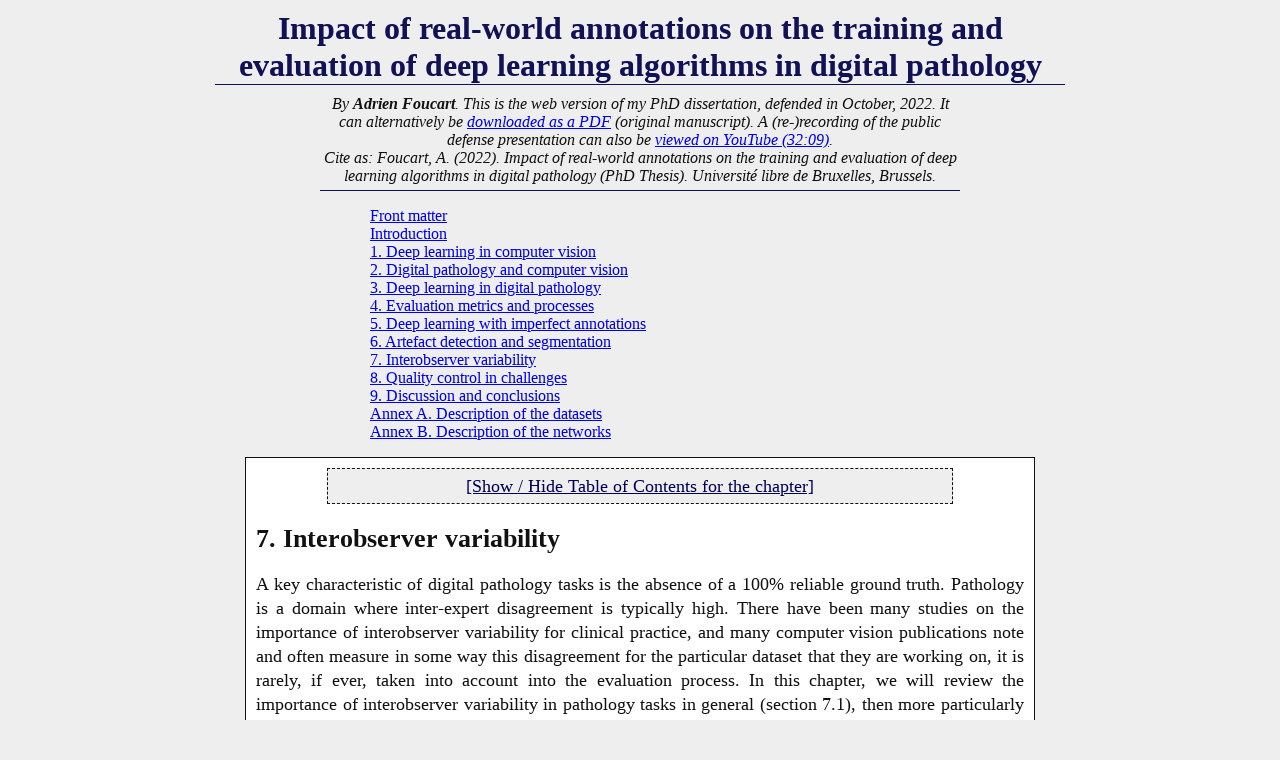

--- FILE ---
content_type: text/html
request_url: https://research.adfoucart.be/thesis/7-iv.html
body_size: 31345
content:
<!DOCTYPE html>
<html lang="en">
  <head>
    <meta charset="utf-8">
    <meta http-equiv="X-UA-Compatible" content="IE=edge">
    <meta name="viewport" content="width=device-width, initial-scale=1">
    <!-- The above 3 meta tags *must* come first in the head; any other head content must come *after* these tags -->
    <meta name="description" content="PhD Dissertation | Adrien Foucart">
    <meta name="author" content="Adrien Foucart">
    <title>PhD Dissertation | Adrien Foucart</title>
    <link rel="canonical" href="https://research.adfoucart.be/thesis" />
    <meta name="title" property="og:title" content="PhD Dissertation | Adrien Foucart">
    <meta name="image" property="og:image" content="./cover.jpg">
    <meta name="description" property="og:description" content="Web version of Adrien Foucart's PhD dissertation">
    <link href="./main.css" rel="stylesheet">
    <script type="text/javascript">
      function toggle(){
        var el =document.getElementById("pagetoc_content");
        if (el.style.display == "none"){
          el.style.display = "block";
        }
        else {
          el.style.display = "none";
        }
      }
    </script>
  </head>
  <body>
    <header>
      <h1>Impact of real-world annotations on the training and evaluation of deep learning algorithms in digital pathology</h1>
      <div class='description'>
        By <strong>Adrien Foucart</strong>. This is the web version of my PhD dissertation, defended in October, 2022. It can alternatively be <a href="./FOUCART_Adrien_Dissertation.pdf">downloaded as a PDF</a> (original manuscript). A (re-)recording of the public defense presentation can also be <a href="https://youtu.be/BkcjQ10ES7M">viewed on YouTube (32:09)</a>.<br />
        Cite as:  Foucart, A. (2022). Impact of real-world annotations on the training and evaluation of deep learning algorithms in digital pathology (PhD Thesis). Universit&eacute; libre de Bruxelles, Brussels.
      </div>
      <nav>
        <ul>
          <li><a href='./index.html'>Front matter</a></li>
<li><a href='./0-intro.html'>Introduction</a></li>
<li><a href='./1-dlcv.html'>1. Deep learning in computer vision</a></li>
<li><a href='./2-dpcv.html'>2. Digital pathology and computer vision</a></li>
<li><a href='./3-dldp.html'>3. Deep learning in digital pathology</a></li>
<li><a href='./4-emp.html'>4. Evaluation metrics and processes</a></li>
<li><a href='./5-dlia.html'>5. Deep learning with imperfect annotations</a></li>
<li><a href='./6-ads.html'>6. Artefact detection and segmentation</a></li>
<li><a href='./7-iv.html'>7. Interobserver variability</a></li>
<li><a href='./8-qcc.html'>8. Quality control in challenges</a></li>
<li><a href='./9-dc.html'>9. Discussion and conclusions</a></li>
<li><a href='./a-ds.html'>Annex A. Description of the datasets</a></li>
<li><a href='./b-dn.html'>Annex B. Description of the networks</a></li>

        </ul>
      </nav>
    </header>
    <section id="content">
      <div id="pagetoc">
        <div id="showhide" onclick="toggle()">[Show / Hide Table of Contents for the chapter]</div>
        <div id="pagetoc_content">-- <a href='#interobserver-variability'>7. Interobserver variability</a><br />
---- <a href='#pathology'>7.1 Pathology</a><br />
------ <a href='#tumour-grading'>7.1.1 Tumour grading</a><br />
------ <a href='#mitosis-detection'>7.1.2 Mitosis detection</a><br />
------ <a href='#gleason-scoring'>7.1.3 Gleason scoring</a><br />
---- <a href='#computer-vision'>7.2 Computer vision</a><br />
------ <a href='#comparing-automated-methods-with-pathologists'>7.2.1 Comparing automated methods with pathologists</a><br />
------ <a href='#consensus-methods-for-ground-truth-generation-in-challenges'>7.2.2 Consensus methods for ground truth generation in challenges</a><br />
------ <a href='#influence-on-training-deep-learning-models'>7.2.3 Influence on training deep learning models</a><br />
---- <a href='#evaluation-from-multiple-experts'>7.3 Evaluation from multiple experts</a><br />
---- <a href='#insights-from-the-gleason-2019-challenge'>7.4 Insights from the Gleason 2019 challenge</a><br />
------ <a href='#effect-of-the-gleason-score-computation-method'>7.4.1 Effect of the Gleason score computation method</a><br />
------ <a href='#impact-of-consensus-method'>7.4.2 Impact of consensus method</a><br />
------ <a href='#visualizing-expert-and-consensus-method-agreement'>7.4.3 Visualizing expert and consensus method agreement</a><br />
---- <a href='#discussion'>7.5 Discussion</a><br /></div>
      </div>

      <h1 id="interobserver-variability">7. Interobserver variability</h1>
<p>A key characteristic of digital pathology tasks is the absence of a 100% reliable ground truth. Pathology is a domain where inter-expert disagreement is typically high. There have been many studies on the importance of interobserver variability for clinical practice, and many computer vision publications note and often measure in some way this disagreement for the particular dataset that they are working on, it is rarely, if ever, taken into account into the evaluation process. In this chapter, we will review the importance of interobserver variability in pathology tasks in general (section 7.1), then more particularly in the context of image analysis challenges and other image analysis publications (section 7.2). We will particularly look at how the “ground truth” of the dataset is determined to train and evaluate algorithms, and how researchers’ knowledge about inter-expert disagreement is incorporated into the process.</p>
<p>After these analyses of the state-of-the-art, we will also take a closer look in section 7.4 at a specific digital pathology challenge: Gleason 2019. This challenge is the only image segmentation challenge in digital pathology to date that released individual expert annotations instead of a “consensus” annotation on their dataset, making it a very useful resource when exploring the effects of inter-expert agreement. Our analyses and experiments on the Gleason 2019 dataset in particular were presented at the SIPAIM 2021 conference and published in SPIE <span class="citation" data-cites="foucart21-sipaim"><a href="#ref-foucart21-sipaim" role="doc-biblioref">[17]</a></span>.</p>
<h2 id="pathology">7.1 Pathology</h2>
<h3 id="tumour-grading">7.1.1 Tumour grading</h3>
<p>Inter-expert or interobserver agreement is a long-studies topic in pathology. Cancer grading often relies on a combination of criteria which can be highly subjective, such as the shape irregularity. Interobserver variability is an important factor in assessing the usefulness of cancer grading systems <span class="citation" data-cites="Cross1998"><a href="#ref-Cross1998" role="doc-biblioref">[8]</a></span>. Indeed, a grading system where the criteria are too subjective and have a high degree of interobserver variability will necessarily be less trustworthy, and more dependent on the level of experience of the pathologist. The 1991 study establishing the Nottingham grading system for breast cancer <span class="citation" data-cites="elston1991nottingham"><a href="#ref-elston1991nottingham" role="doc-biblioref">[12]</a></span>, for instance, clearly states that their modification to the earlier “Bloom &amp; Richardson” method aimed “to introduce greater objectivity,” and they measure their success in part by the fact that “tumours […] graded independently by two experienced histopathologists obtain[ed] over 90% agreement on first assessment.” They also note that “[r]eproducibility between different centres is more difficult to achieve.”</p>
<p>Inter-expert agreement in cancer grading is generally measured as the “rate of agreement” (<math display="inline" xmlns="http://www.w3.org/1998/Math/MathML"><semantics><mi>R</mi><annotation encoding="application/x-tex">R</annotation></semantics></math> in Table 7.1), which is simply the percentage of cases where the two experts assigned the same grade, or with Cohen’s kappa <span class="citation" data-cites="Cohen1960"><a href="#ref-Cohen1960" role="doc-biblioref">[7]</a></span> (see Chapter 4, section 4.1.3). Cohen’s kappa is an extremely popular agreement metric in medical studies (despite some important known weaknesses <span class="citation" data-cites="Delgado2019"><a href="#ref-Delgado2019" role="doc-biblioref">[10]</a></span> discussed in section 4.3.2). While <math display="inline" xmlns="http://www.w3.org/1998/Math/MathML"><semantics><mi>R</mi><annotation encoding="application/x-tex">R</annotation></semantics></math> varies between 0 (no agreement) and 1 (perfect agreement), Cohen’s kappa varies between -1 (complete disagreement) and 1 (perfect agreement), with 0 meaning that the agreement is equal to that expected from random chance.</p>
<table>
<caption><strong>Table 7.1</strong>. Selection of studies on interobserver variability in pathology. Findings in <span style="color:#bbb;">grey</span> were recomputed based on the data available in the publication to facilitate comparisons between studies. <math display="inline" xmlns="http://www.w3.org/1998/Math/MathML"><semantics><mi>R</mi><annotation encoding="application/x-tex">R</annotation></semantics></math> is the rate of agreement, <math display="inline" xmlns="http://www.w3.org/1998/Math/MathML"><semantics><msub><mi>κ</mi><mi>U</mi></msub><annotation encoding="application/x-tex">\kappa_U</annotation></semantics></math>, <math display="inline" xmlns="http://www.w3.org/1998/Math/MathML"><semantics><msub><mi>κ</mi><mi>L</mi></msub><annotation encoding="application/x-tex">\kappa_L</annotation></semantics></math> and <math display="inline" xmlns="http://www.w3.org/1998/Math/MathML"><semantics><msub><mi>κ</mi><mi>Q</mi></msub><annotation encoding="application/x-tex">\kappa_Q</annotation></semantics></math> are the unweighted, linear and quadratic kappa values.</caption>
<colgroup>
<col style="width: 20%" />
<col style="width: 40%" />
<col style="width: 40%" />
</colgroup>
<thead>
<tr class="header">
<th><strong>Reference</strong></th>
<th><strong>Description of the experiment</strong></th>
<th><strong>Main findings</strong></th>
</tr>
</thead>
<tbody>
<tr class="odd">
<td>Hernandez, 1983 <span class="citation" data-cites="Hernandez1984"><a href="#ref-Hernandez1984" role="doc-biblioref">[22]</a></span></td>
<td>Two pathologists from different institutions asked for histologic type (5 possibilities) and histologic grade (4 possibilities) of 68 <strong>ovarian tumours</strong> from 34 patients.</td>
<td><math display="inline" xmlns="http://www.w3.org/1998/Math/MathML"><semantics><mrow><mi>R</mi><mo>=</mo><mn>0.60</mn></mrow><annotation encoding="application/x-tex">R = 0.60</annotation></semantics></math> for histologic type, <math display="inline" xmlns="http://www.w3.org/1998/Math/MathML"><semantics><mrow><mi>R</mi><mo>=</mo><mn>0.66</mn></mrow><annotation encoding="application/x-tex">R = 0.66</annotation></semantics></math> for histologic grade (<span style="color:#bbb;"><math display="inline" xmlns="http://www.w3.org/1998/Math/MathML"><semantics><mrow><msub><mi>κ</mi><mi>U</mi></msub><mo>=</mo><mn>0.365</mn><mo>,</mo><msub><mi>κ</mi><mi>L</mi></msub><mo>=</mo><mn>0.511</mn><mo>,</mo><msub><mi>κ</mi><mi>Q</mi></msub><mo>=</mo><mn>0.625</mn></mrow><annotation encoding="application/x-tex">\kappa_U = 0.365, \kappa_L = 0.511, \kappa_Q = 0.625</annotation></semantics></math></span>.)</td>
</tr>
<tr class="even">
<td>Gilchrist, 1985 <span class="citation" data-cites="Gilchrist1985"><a href="#ref-Gilchrist1985" role="doc-biblioref">[19]</a></span></td>
<td>Eleven surgical pathologists studied microscopic sections from 45 masectomy specimens of node positive breast cancer patients. Asked for cell types (2) and nuclear grades (3).</td>
<td><math display="inline" xmlns="http://www.w3.org/1998/Math/MathML"><semantics><mrow><mi>R</mi><mo>=</mo><mn>0.85</mn></mrow><annotation encoding="application/x-tex">R = 0.85</annotation></semantics></math> pairwise for cell type (<span style="color:#bbb;"><math display="inline" xmlns="http://www.w3.org/1998/Math/MathML"><semantics><mrow><msub><mi>κ</mi><mi>U</mi></msub><mo>=</mo><mn>0.32</mn></mrow><annotation encoding="application/x-tex">\kappa_{U} = 0.32</annotation></semantics></math></span>). <math display="inline" xmlns="http://www.w3.org/1998/Math/MathML"><semantics><mrow><mi>R</mi><mo>=</mo><mn>0.54</mn></mrow><annotation encoding="application/x-tex">R = 0.54</annotation></semantics></math> for nuclear grades (<span style="color:#bbb;"><math display="inline" xmlns="http://www.w3.org/1998/Math/MathML"><semantics><mrow><msub><mi>κ</mi><mi>U</mi></msub><mo>=</mo><mn>0.21</mn></mrow><annotation encoding="application/x-tex">\kappa_U = 0.21</annotation></semantics></math></span>)</td>
</tr>
<tr class="odd">
<td>Robbins, 1995 <span class="citation" data-cites="Robbins1995"><a href="#ref-Robbins1995" role="doc-biblioref">[37]</a></span></td>
<td>Consensus of 3 pathologists in an institution compared to consensus of 2 in another on 50 cases of <strong>breast cancer</strong> in B5 and BFS fixed tissue. Asked for cancer grade, tubule formation, nuclear size/pleomorphism and mitotic count (3 categories each).</td>
<td><math display="inline" xmlns="http://www.w3.org/1998/Math/MathML"><semantics><mrow><mi>R</mi><mo>=</mo><mn>0.74</mn><mo>−</mo><mn>0.83</mn></mrow><annotation encoding="application/x-tex">R = 0.74 - 0.83</annotation></semantics></math> on nuclear grade (<math display="inline" xmlns="http://www.w3.org/1998/Math/MathML"><semantics><mrow><msub><mi>κ</mi><mi>U</mi></msub><mo>=</mo><mn>0.58</mn><mo>−</mo><mn>0.73</mn></mrow><annotation encoding="application/x-tex">\kappa_U = 0.58 - 0.73</annotation></semantics></math>, <span style="color:#bbb;"><math display="inline" xmlns="http://www.w3.org/1998/Math/MathML"><semantics><mrow><msub><mi>κ</mi><mi>L</mi></msub><mo>=</mo><mn>0.65</mn><mo>−</mo><mn>0.79</mn></mrow><annotation encoding="application/x-tex">\kappa_L = 0.65 - 0.79</annotation></semantics></math>, <math display="inline" xmlns="http://www.w3.org/1998/Math/MathML"><semantics><mrow><msub><mi>κ</mi><mi>Q</mi></msub><mo>=</mo><mn>0.74</mn><mo>−</mo><mn>0.85</mn></mrow><annotation encoding="application/x-tex">\kappa_Q = 0.74 - 0.85</annotation></semantics></math></span>). <math display="inline" xmlns="http://www.w3.org/1998/Math/MathML"><semantics><mrow><mi>R</mi><mo>=</mo><mn>0.78</mn><mo>−</mo><mn>0.81</mn></mrow><annotation encoding="application/x-tex">R = 0.78 - 0.81</annotation></semantics></math> on mitotic grade<a href="#fn1" class="footnote-ref" id="fnref1" role="doc-noteref"><sup>1</sup></a> (<math display="inline" xmlns="http://www.w3.org/1998/Math/MathML"><semantics><mrow><msub><mi>κ</mi><mi>U</mi></msub><mo>=</mo><mn>0.65</mn><mo>−</mo><mn>0.69</mn></mrow><annotation encoding="application/x-tex">\kappa_{U} = 0.65 - 0.69</annotation></semantics></math>, <span style="color:#bbb;"><math display="inline" xmlns="http://www.w3.org/1998/Math/MathML"><semantics><mrow><msub><mi>κ</mi><mi>L</mi></msub><mo>=</mo><mn>0.70</mn><mo>−</mo><mn>0.77</mn></mrow><annotation encoding="application/x-tex">\kappa_{L} = 0.70 - 0.77</annotation></semantics></math>, <math display="inline" xmlns="http://www.w3.org/1998/Math/MathML"><semantics><mrow><msub><mi>κ</mi><mi>Q</mi></msub><mo>=</mo><mn>0.75</mn><mo>−</mo><mn>0.82</mn></mrow><annotation encoding="application/x-tex">\kappa_{Q} = 0.75 - 0.82</annotation></semantics></math></span>)</td>
</tr>
<tr class="even">
<td>Özdamar, 1996 <span class="citation" data-cites="Ozdamar1996"><a href="#ref-Ozdamar1996" role="doc-biblioref">[33]</a></span></td>
<td>Two pathologists asked to grade <strong>prostate cancer</strong> using the WHO grading system (4 categories) and the Gleason scores (9 categories) in 96 specimens.</td>
<td><math display="inline" xmlns="http://www.w3.org/1998/Math/MathML"><semantics><mrow><mi>R</mi><mo>=</mo><mn>0.60</mn></mrow><annotation encoding="application/x-tex">R = 0.60</annotation></semantics></math> (WHO), <math display="inline" xmlns="http://www.w3.org/1998/Math/MathML"><semantics><mrow><mi>R</mi><mo>=</mo><mn>0.71</mn></mrow><annotation encoding="application/x-tex">R = 0.71</annotation></semantics></math> (Gleason)</td>
</tr>
<tr class="odd">
<td>McLean, 1997 <span class="citation" data-cites="mclean1997"><a href="#ref-mclean1997" role="doc-biblioref">[29]</a></span></td>
<td>Three urology pathologists asked to grade <strong>prostate cancer</strong> using the Gleason scores in 71 specimens.</td>
<td>Using all Gleason scores (5-9): <span style="color:#bbb;"><math display="inline" xmlns="http://www.w3.org/1998/Math/MathML"><semantics><mrow><mi>R</mi><mo>=</mo><mn>0.18</mn><mo>−</mo><mn>0.37</mn></mrow><annotation encoding="application/x-tex">R = 0.18 - 0.37</annotation></semantics></math>, <math display="inline" xmlns="http://www.w3.org/1998/Math/MathML"><semantics><mrow><msub><mi>κ</mi><mi>U</mi></msub><mo>=</mo><mn>0.03</mn><mo>−</mo><mn>0.17</mn></mrow><annotation encoding="application/x-tex">\kappa_{U} = 0.03 - 0.17</annotation></semantics></math></span>, <math display="inline" xmlns="http://www.w3.org/1998/Math/MathML"><semantics><mrow><msub><mi>κ</mi><mi>L</mi></msub><mo>=</mo><mn>0.15</mn><mo>−</mo><mn>0.29</mn></mrow><annotation encoding="application/x-tex">\kappa_{L} = 0.15 - 0.29</annotation></semantics></math>, <span style="color:#bbb;"><math display="inline" xmlns="http://www.w3.org/1998/Math/MathML"><semantics><mrow><msub><mi>κ</mi><mi>Q</mi></msub><mo>=</mo><mn>0.28</mn><mo>−</mo><mn>0.46</mn></mrow><annotation encoding="application/x-tex">\kappa_{Q} = 0.28 - 0.46</annotation></semantics></math></span>. Regrouped in 2 categories<a href="#fn2" class="footnote-ref" id="fnref2" role="doc-noteref"><sup>2</sup></a>: <span style="color:#bbb;"><math display="inline" xmlns="http://www.w3.org/1998/Math/MathML"><semantics><mrow><mi>R</mi><mo>=</mo><mn>0.51</mn><mo>−</mo><mn>0.79</mn></mrow><annotation encoding="application/x-tex">R = 0.51 - 0.79</annotation></semantics></math></span>, <math display="inline" xmlns="http://www.w3.org/1998/Math/MathML"><semantics><mrow><mi>κ</mi><mo>=</mo><mn>0.15</mn><mo>−</mo><mn>0.29</mn></mrow><annotation encoding="application/x-tex">\kappa = 0.15 - 0.29</annotation></semantics></math><a href="#fn3" class="footnote-ref" id="fnref3" role="doc-noteref"><sup>3</sup></a>.</td>
</tr>
<tr class="even">
<td>Allsbrook, 2001 <span class="citation" data-cites="allsbrooks2001b"><a href="#ref-allsbrooks2001b" role="doc-biblioref">[1]</a></span>, <span class="citation" data-cites="allsbrooks2001a"><a href="#ref-allsbrooks2001a" role="doc-biblioref">[2]</a></span></td>
<td>41 general pathologists and 10 urologic pathologists asked to grade <strong>prostate cancer</strong> using the Gleason score in 38-46 cases. The study measured the agreement between urologic pathologists, and between general pathologists and the consensus of the urologic pathologists.</td>
<td><math display="inline" xmlns="http://www.w3.org/1998/Math/MathML"><semantics><mrow><msub><mi>κ</mi><mi>U</mi></msub><mo>=</mo><mn>0.31</mn><mo>−</mo><mn>0.79</mn></mrow><annotation encoding="application/x-tex">\kappa_{U} = 0.31 - 0.79</annotation></semantics></math>, <math display="inline" xmlns="http://www.w3.org/1998/Math/MathML"><semantics><mrow><msub><mi>κ</mi><mi>L</mi></msub><mo>=</mo><mn>0.48</mn><mo>−</mo><mn>0.84</mn></mrow><annotation encoding="application/x-tex">\kappa_{L} = 0.48 - 0.84</annotation></semantics></math><a href="#fn4" class="footnote-ref" id="fnref4" role="doc-noteref"><sup>4</sup></a> pairwise agreement. General pathologists (measured against the consensus of urologic pathologists): <math display="inline" xmlns="http://www.w3.org/1998/Math/MathML"><semantics><mrow><msub><mi>κ</mi><mi>U</mi></msub><mo>=</mo><mn>0.44</mn><mspace width="0.222em"></mspace><mo stretchy="false" form="prefix">[</mo><mn>0.0</mn><mo>−</mo><mn>0.88</mn><mo stretchy="false" form="postfix">]</mo></mrow><annotation encoding="application/x-tex">\kappa_{U} = 0.44\ \lbrack 0.0 - 0.88\rbrack</annotation></semantics></math></td>
</tr>
<tr class="odd">
<td>Meyer, 2005 <span class="citation" data-cites="Meyer2005"><a href="#ref-Meyer2005" role="doc-biblioref">[30]</a></span></td>
<td>Seven pathologists asked to grade <strong>breast cancer</strong> in five trials. Also reports several earlier studies.</td>
<td><math display="inline" xmlns="http://www.w3.org/1998/Math/MathML"><semantics><mrow><mi>R</mi><mo>=</mo><mn>0.67</mn><mo>−</mo><mn>0.74</mn></mrow><annotation encoding="application/x-tex">R = 0.67 - 0.74</annotation></semantics></math> on tumour grade (<math display="inline" xmlns="http://www.w3.org/1998/Math/MathML"><semantics><mrow><msub><mi>κ</mi><mi>U</mi></msub><mo>=</mo><mn>0.5</mn><mo>−</mo><mn>0.59</mn><mo stretchy="false" form="postfix">)</mo></mrow><annotation encoding="application/x-tex">\kappa_{U} = 0.5 - 0.59)</annotation></semantics></math>. <math display="inline" xmlns="http://www.w3.org/1998/Math/MathML"><semantics><mrow><mi>R</mi><mo>=</mo><mspace width="0.222em"></mspace><mn>0.55</mn><mo>−</mo><mn>0.68</mn></mrow><annotation encoding="application/x-tex">R = \ 0.55 - 0.68</annotation></semantics></math> on mitotic grade (<math display="inline" xmlns="http://www.w3.org/1998/Math/MathML"><semantics><mrow><msub><mi>κ</mi><mi>U</mi></msub><mo>=</mo><mn>0.45</mn><mo>−</mo><mn>0.67</mn></mrow><annotation encoding="application/x-tex">\kappa_{U} = 0.45 - 0.67</annotation></semantics></math>).</td>
</tr>
<tr class="even">
<td>Malpica, 2007 <span class="citation" data-cites="Malpica2007"><a href="#ref-Malpica2007" role="doc-biblioref">[28]</a></span></td>
<td>Nine pathologists (incl. 2 non-specialists) asked for grading of 80 cases of <strong>ovarian serous carcinoma</strong> (in two rounds to also measure intraobserver agreement)</td>
<td>Pairwise <math display="inline" xmlns="http://www.w3.org/1998/Math/MathML"><semantics><mrow><msub><mi>k</mi><mi>U</mi></msub><mo>=</mo><mn>0.717</mn><mo>−</mo><mn>1</mn></mrow><annotation encoding="application/x-tex">k_{U} = 0.717 - 1</annotation></semantics></math></td>
</tr>
<tr class="odd">
<td>Paech, 2011 <span class="citation" data-cites="Paech2011"><a href="#ref-Paech2011" role="doc-biblioref">[36]</a></span></td>
<td>Meta-analysis of six studies on interobserver variability in <strong>lung cancer</strong> grading.</td>
<td><math display="inline" xmlns="http://www.w3.org/1998/Math/MathML"><semantics><mrow><mi>R</mi><mo>=</mo><mn>0.77</mn><mo>−</mo><mn>0.94</mn></mrow><annotation encoding="application/x-tex">R = 0.77 - 0.94</annotation></semantics></math>, <math display="inline" xmlns="http://www.w3.org/1998/Math/MathML"><semantics><mrow><msub><mi>κ</mi><mi>U</mi></msub><mo>=</mo><mn>0.48</mn><mo>−</mo><mn>0.88</mn></mrow><annotation encoding="application/x-tex">\kappa_U = 0.48 - 0.88</annotation></semantics></math></td>
</tr>
<tr class="even">
<td>Davidson, 2019 <span class="citation" data-cites="Davidson2019"><a href="#ref-Davidson2019" role="doc-biblioref">[9]</a></span></td>
<td>208 pathologists interpret 1 of 4 <strong>breast cancer</strong> biopsy sets including 5 or 6 invasive carcinomas, then interpret the same set 9 months later in a randomized order (for intraobserver agreement), either using a glass side or a WSI.</td>
<td><math display="inline" xmlns="http://www.w3.org/1998/Math/MathML"><semantics><mrow><msub><mi>κ</mi><mi>U</mi></msub><mo>=</mo><mn>0.36</mn></mrow><annotation encoding="application/x-tex">\kappa_{U} = 0.36</annotation></semantics></math> on Nottingham grade. <math display="inline" xmlns="http://www.w3.org/1998/Math/MathML"><semantics><mrow><msub><mi>κ</mi><mi>U</mi></msub><mo>=</mo><mn>0.40</mn></mrow><annotation encoding="application/x-tex">\kappa_{U} = 0.40</annotation></semantics></math> on Mitotic count.</td>
</tr>
<tr class="odd">
<td>Bulten, 2020 <span class="citation" data-cites="Bulten2020"><a href="#ref-Bulten2020" role="doc-biblioref">[5]</a></span></td>
<td>Two pathologists asked to grade <strong>prostate cancer</strong> TMA cores using Epstein groups.</td>
<td><span style="color:#bbb;"><math display="inline" xmlns="http://www.w3.org/1998/Math/MathML"><semantics><mrow><msub><mi>κ</mi><mi>U</mi></msub><mo>=</mo><mn>0.31</mn></mrow><annotation encoding="application/x-tex">\kappa_{U} = 0.31</annotation></semantics></math>, <math display="inline" xmlns="http://www.w3.org/1998/Math/MathML"><semantics><mrow><msub><mi>κ</mi><mi>L</mi></msub><mo>=</mo><mn>0.52</mn></mrow><annotation encoding="application/x-tex">\kappa_{L} = 0.52</annotation></semantics></math></span>, <math display="inline" xmlns="http://www.w3.org/1998/Math/MathML"><semantics><mrow><msub><mi>κ</mi><mi>Q</mi></msub><mo>=</mo><mn>0.71</mn></mrow><annotation encoding="application/x-tex">\kappa_{Q} = 0.71</annotation></semantics></math></td>
</tr>
</tbody>
</table>
<p>As detailed in Chapter 4, section 4.1.3.2, Cohen’s kappa can take different forms, depending on whether the categories used by the observers are ordered on not, and if ordered depending on how much “large” errors should be penalized. The “unweighted” kappa (<math display="inline" xmlns="http://www.w3.org/1998/Math/MathML"><semantics><msub><mi>κ</mi><mi>U</mi></msub><annotation encoding="application/x-tex">\kappa_{U}</annotation></semantics></math> henceforth) penalizes all errors equivalently, while the linear (<math display="inline" xmlns="http://www.w3.org/1998/Math/MathML"><semantics><msub><mi>κ</mi><mi>L</mi></msub><annotation encoding="application/x-tex">\kappa_{L}</annotation></semantics></math>) and quadratic (<math display="inline" xmlns="http://www.w3.org/1998/Math/MathML"><semantics><msub><mi>κ</mi><mi>Q</mi></msub><annotation encoding="application/x-tex">\kappa_{Q}</annotation></semantics></math>) kappa values penalize errors that are “smaller” less harshly, so that <math display="inline" xmlns="http://www.w3.org/1998/Math/MathML"><semantics><mrow><msub><mi>κ</mi><mi>Q</mi></msub><mo>&lt;</mo><msub><mi>κ</mi><mi>L</mi></msub><mo>&lt;</mo><msub><mi>κ</mi><mi>U</mi></msub></mrow><annotation encoding="application/x-tex">\kappa_{Q} &lt; \kappa_{L} &lt; \kappa_{U}</annotation></semantics></math> in situations where most errors are between neighbouring categories.</p>
<p>Interobserver agreement does not just depend on the task, but also on the specificities of the dataset, the instructions given to the observers, the conditions of the test, etc. This makes a direct comparison of interobserver agreement between studies difficult, even when looking at the same underlying pathology task. For instance, in a meta-analysis of lung cancer interobserver variability studies, Paech et al. <span class="citation" data-cites="Paech2011"><a href="#ref-Paech2011" role="doc-biblioref">[36]</a></span> find that even after reanalysing the results to ensure that all studies measure the same classes, rates of agreement vary between 77% and 94% (with the <math display="inline" xmlns="http://www.w3.org/1998/Math/MathML"><semantics><msub><mi>κ</mi><mi>U</mi></msub><annotation encoding="application/x-tex">\kappa_{U}</annotation></semantics></math> ranging between 0.48 and 0.88). Such large variations in results can be also seen for other cancer types, such as ovarian cancer <span class="citation" data-cites="Hernandez1984"><a href="#ref-Hernandez1984" role="doc-biblioref">[22]</a></span>, <span class="citation" data-cites="Malpica2007"><a href="#ref-Malpica2007" role="doc-biblioref">[28]</a></span> or breast cancer <span class="citation" data-cites="Gilchrist1985"><a href="#ref-Gilchrist1985" role="doc-biblioref">[19]</a></span>–<span class="citation" data-cites="Meyer2005"><a href="#ref-Meyer2005" role="doc-biblioref">[30]</a></span>.</p>
<p>The reason for interobserver disagreement is often found either in subjective criteria, or in criteria that are difficult for humans to perceive objectively, such as relative proportions. As noted in Hernandez et al. when discussing their results <span class="citation" data-cites="Hernandez1984"><a href="#ref-Hernandez1984" role="doc-biblioref">[22]</a></span>, “Although observers A and B agreed as to what cell types were present, they did not always agree as to which cell type was more prevalent and representative of the tumor.”</p>
<p>Meyer et al. also note regarding breast cancer grading that “[t]his and other studies show that while disagreements of one step (grade 1 vs grade 2, grade 2 vs grade 3) have been common, discrepancies of more than one grade seldom occur” <span class="citation" data-cites="Meyer2005"><a href="#ref-Meyer2005" role="doc-biblioref">[30]</a></span>. It is interesting to note that, while this is obviously a very important criterion in assessing interobserver variability, many studies appear to use the <math display="inline" xmlns="http://www.w3.org/1998/Math/MathML"><semantics><msub><mi>κ</mi><mi>U</mi></msub><annotation encoding="application/x-tex">\kappa_{U}</annotation></semantics></math> as their agreement metric, even though it is completely invariant to the degree of the disagreements.</p>
<h3 id="mitosis-detection">7.1.2 Mitosis detection</h3>
<p>Mitotic count is an important factor in tumour grading, particularly in the Nottingham system for breast cancer grading. Most of the studies on breast cancer grading therefore also report the agreement on mitotic grade. The mitotic grade is a grouping of the mitotic count in three categories, using thresholds that depend on the field area of the microscope <span class="citation" data-cites="elston1991nottingham"><a href="#ref-elston1991nottingham" role="doc-biblioref">[12]</a></span>. Meyer et al. <span class="citation" data-cites="Meyer2005"><a href="#ref-Meyer2005" role="doc-biblioref">[30]</a></span> report the results from several studies between 1982 and 2000, finding <math display="inline" xmlns="http://www.w3.org/1998/Math/MathML"><semantics><msub><mi>κ</mi><mi>U</mi></msub><annotation encoding="application/x-tex">\kappa_{U}</annotation></semantics></math> values ranging from 0.36 to 0.70 for mitotic grade.</p>
<p>It is noteworthy that mitosis detection, as it is generally conceived as a <em>computer vision</em> task, will typically be evaluated on a per-mitosis basis, whereas the clinical relevance is mostly found in the categorized mitotic grades. The evaluation of computer vision algorithms should therefore at the very least discuss the potential clinical impact of their performance in addition to the classical image analysis metrics.</p>
<h3 id="gleason-scoring">7.1.3 Gleason scoring</h3>
<p>Several grading systems have been proposed for prostate cancer over the years, but by the mid to late 1990s the Gleason system had become the most widely used <span class="citation" data-cites="mclean1997"><a href="#ref-mclean1997" role="doc-biblioref">[29]</a></span>. Part of the reason for its widespread adoption (and for later revisions) is its higher correlation with patient outcome compared to competing systems <span class="citation" data-cites="zagars1995"><a href="#ref-zagars1995" role="doc-biblioref">[43]</a></span>, another cited factor has been its relatively higher inter- and intraobserver agreement, making it more reliable and less dependent on a particular pathologist. As Özdamar et al. <span class="citation" data-cites="Ozdamar1996"><a href="#ref-Ozdamar1996" role="doc-biblioref">[33]</a></span> state, “[t]hose items with poor agreement cannot be regarded as reliable indicators and cannot be used for making a decision,” and only a system with similar intra- and interobserver variability “may be safely used by different pathologists.”</p>
<p>The high subjectivity of the Gleason pattern grading, however, is made apparent in a 1997 study by McLean et al. <span class="citation" data-cites="mclean1997"><a href="#ref-mclean1997" role="doc-biblioref">[29]</a></span>, where they find that, without a prior “consensus meeting” between the pathologists to agree on the precise criteria they would use to assess those patterns, they obtained relatively poor rates of agreements (between 0.18 and 0.37 on three possible pairings of pathologists, with <math display="inline" xmlns="http://www.w3.org/1998/Math/MathML"><semantics><msub><mi>κ</mi><mi>L</mi></msub><annotation encoding="application/x-tex">\kappa_{L}</annotation></semantics></math> ranging from 0.15 to 0.29).</p>
<p>Two large studies by Allsbrook et al. in 2001 have been largely cited since then, measuring interobserver agreement between 10 urologic pathologists <span class="citation" data-cites="allsbrooks2001b"><a href="#ref-allsbrooks2001b" role="doc-biblioref">[1]</a></span>, then measuring the performance of 41 general pathologists against the consensus of the urologic pathologists <span class="citation" data-cites="allsbrooks2001a"><a href="#ref-allsbrooks2001a" role="doc-biblioref">[2]</a></span>. They found markedly higher agreement than in the McLean study, with pairwise <math display="inline" xmlns="http://www.w3.org/1998/Math/MathML"><semantics><msub><mi>κ</mi><mi>L</mi></msub><annotation encoding="application/x-tex">\kappa_{L}</annotation></semantics></math> ranging between 0.48 and 0.84. General pathologists had an even wider range of results, with 2/41 achieving almost perfect agreement with the “consensus” of urologic pathologists, yet 7/41 fairing barely better than random chance, showing the importance of specialised training and experience on such a complex problem.</p>
<p>A major update to the Gleason system was made first in 2005, then in 2014 at the International Society of Urological Pathology Conference <span class="citation" data-cites="isup2014"><a href="#ref-isup2014" role="doc-biblioref">[13]</a></span>, leading to the “Epstein grouping” system. Some changes were made over the year in the exact definition of each pattern, but the Epstein system brings some major changes in the final categories. This major update largely simplifies the interpretation of the results (5 groups instead of 10 scores), and was validated as better correlated with patient outcome <span class="citation" data-cites="epstein2016"><a href="#ref-epstein2016" role="doc-biblioref">[14]</a></span>.</p>
<p>The effect on interobserver agreement, however, is less clear. A 2016 study by Ozkan et al. <span class="citation" data-cites="Ozkan2016"><a href="#ref-Ozkan2016" role="doc-biblioref">[34]</a></span> found very little difference in agreement between the Gleason score (<math display="inline" xmlns="http://www.w3.org/1998/Math/MathML"><semantics><mrow><mi>κ</mi><mo>=</mo><mn>0.43</mn></mrow><annotation encoding="application/x-tex">\kappa = 0.43</annotation></semantics></math>) and the Epstein groups (<math display="inline" xmlns="http://www.w3.org/1998/Math/MathML"><semantics><mrow><mi>κ</mi><mo>=</mo><mn>0.39</mn></mrow><annotation encoding="application/x-tex">\kappa = 0.39</annotation></semantics></math>)<a href="#fn5" class="footnote-ref" id="fnref5" role="doc-noteref"><sup>5</sup></a>. The importance of which “kappa” is used is clearly shown if we try to compare the 2016 study with the recent 2020 study by Bulten et al. <span class="citation" data-cites="Bulten2020"><a href="#ref-Bulten2020" role="doc-biblioref">[5]</a></span>, which reports a <math display="inline" xmlns="http://www.w3.org/1998/Math/MathML"><semantics><mrow><msub><mi>κ</mi><mi>Q</mi></msub><mo>=</mo><mn>0.71</mn></mrow><annotation encoding="application/x-tex">\kappa_{Q} = 0.71</annotation></semantics></math> for two pathologists on 245 Tissue Micro Arrays samples for Epstein grouping. This seems like a much higher agreement than the 2016 study, but that interpretation depends on which kappa they actually used, as recomputing the kappa from Bulten et al. gives us <math display="inline" xmlns="http://www.w3.org/1998/Math/MathML"><semantics><mrow><msub><mi>κ</mi><mi>L</mi></msub><mo>=</mo><mn>0.52</mn></mrow><annotation encoding="application/x-tex">\kappa_{L} = 0.52</annotation></semantics></math> and <math display="inline" xmlns="http://www.w3.org/1998/Math/MathML"><semantics><mrow><msub><mi>κ</mi><mi>U</mi></msub><mo>=</mo><mn>0.31</mn></mrow><annotation encoding="application/x-tex">\kappa_{U} = 0.31</annotation></semantics></math>, meaning that the agreement is either vastly improved, slightly improved or even slightly <em>worse</em>. As Bulten et al. provide the confusion matrix in their supplementary materials, it is easy to recompute the different values as needed, but the Ozkan et al. study gives little details on how they came to their numbers.</p>
<h2 id="computer-vision">7.2 Computer vision</h2>
<h3 id="comparing-automated-methods-with-pathologists">7.2.1 Comparing automated methods with pathologists</h3>
<p>Interobserver variability has been a known problem for a long time in digital pathology. In fact, the introduction of computer vision algorithms to the digital pathology pipeline has often been justified in part by the need to provide more objective, quantitative assessments to reduce this interobserver (and intra-observer) variability in diagnosis <span class="citation" data-cites="Gurcan2009"><a href="#ref-Gurcan2009" role="doc-biblioref">[20]</a></span>. Interobserver variability generally affects computer vision pipelines (and more particularly machine learning algorithms) in two aspects: in the generation of the ground truth (often through a consensus mechanism), and in the evaluation. Very often, for the evaluation, interobserver variability is only considered as a way to compare the performance of algorithms to the performance of pathologists, both evaluated against the “consensus ground truth.”</p>
<p>This type of comparison, however, may be difficult to do fairly. As an example, Bauer et al. <span class="citation" data-cites="bauer16"><a href="#ref-bauer16" role="doc-biblioref">[4]</a></span> compare the performances on a benign/malignant cancer classification task of a ResNet to a classical “handcrafted features” pipeline and to inter-pathologist accuracy. The inter-pathologist accuracy, however, is computed as the proportion of cells which receive the same label from two pathologists (in this case, 1272/1633, or 78%). Meanwhile, the performances of the algorithms are computed based on the 1272 cells where the pathologists were in agreement. This can obviously introduce a large bias, as the cases where the experts are in disagreement are more likely to be more difficult to correctly classify. In the same publication, a more meaningful comparison between the algorithms and the pathologists is also proposed, with both being tested on follow-up survival data.</p>
<p>A different approach is proposed in Turkki et al. <span class="citation" data-cites="Turkki16"><a href="#ref-Turkki16" role="doc-biblioref">[38]</a></span> to evaluate an automated method for the quantification of tumour-infiltrating immune cells in breast cancer samples stained with H&amp;E. The accuracy is first computed based on a collegial supervision by a group of experts aided by additional IHC images. Then, the results on another set of images are compared to two pathologists separately, and the pathologists are similarly compared with each other.</p>
<p>Malon et al. <span class="citation" data-cites="Malon2013_Agreement"><a href="#ref-Malon2013_Agreement" role="doc-biblioref">[27]</a></span> studied inter-pathologists agreement for mitosis detection. To include an automated method in their comparison, they used the majority vote from three pathologists as a ground truth, and then evaluated each pathologist and the automated method against this ground truth. While this is certainly less biased than removing the contentious cases, it still poses a potential bias problem, as the pathologists in this case are evaluated on a ground truth that they participated in. Indeed, while the algorithms in this case has to agree with 2 of the 3 pathologists for a prediction to be counted as correct, a pathologist only has to agree with one of their two colleagues. This weakness was noted by the authors. One of the effects of this methodology was that it gave a large advantage to one of the pathologists in particular: as the other two were very often in disagreement, this pathologist typically acted as the “tie-breaker” and was therefore largely responsible for the determination of the “consensus.”</p>
<p>A much stronger comparison (which also require significantly more effort and the involvement of more experts) is performed in Bulten et al. <span class="citation" data-cites="Bulten2020"><a href="#ref-Bulten2020" role="doc-biblioref">[5]</a></span> for Gleason grading. The ground truth was determined by three pathologists specialised in urological pathology, first independently, then collegially for cases with disagreements. Fifteen additional pathologists with varying levels of experience (including two pathologists in training) and a deep learning algorithm were compared to the consensus. The automated method obtained a better quadratic kappa than the median of the pathologists, outperforming 10 out of 15.</p>
<p>Several deep learning competitions have evaluated interobserver variability in some way. In the AMIDA 2013 mitosis detection challenge <span class="citation" data-cites="Veta2015"><a href="#ref-Veta2015" role="doc-biblioref">[39]</a></span>, the ground truth was initially determined independently by two pathologists, with two additional pathologists reviewing the cases with a disagreement. In the challenge results, they observed that “many of the false positives produced by the top performing methods closely resemble mitotic figures,” and subsequently performed a “re-annotation” of the false positives by two of the pathologists (one from the “first pass,” one from the “reviewers”). About 30% of the false positives from the top method were re-annotated as true positives. The ground truth test dataset was also re-annotated, with only 71% of the objects originally annotated as “mitosis” being relabelled as such. Clearly, such large uncertainty on the real “ground truth” label has the potential to influence the results of a challenge. The BACH 2018 challenge <span class="citation" data-cites="BACH18"><a href="#ref-BACH18" role="doc-biblioref">[3]</a></span> created the “ground truth” with two pathologists which had access to information outside of the H&amp;E images (such as IHC or other regions of tissue), and three other pathologists were tested while being given only the same information as the competing algorithms. A large panel of “external” pathologists was also used in the Camelyon 2016 challenge <span class="citation" data-cites="Camelyon16"><a href="#ref-Camelyon16" role="doc-biblioref">[11]</a></span> for metastatic region segmentation in lymph nodes. The Gleason 2019 challenge will be more thoroughly discussed in section 7.4 below.</p>
<p>In general, we can therefore see two main approaches to the evaluation of interobserver agreement as a means of providing a comparison to algorithmic performances (as illustrated in Figure 7.1). In <strong>internal evaluation</strong>, the expert panel creates the dataset by first annotating it separately, then creating a consensus. At the same time, the interobserver variability is computed based on the individual annotations. In some cases, parts of the dataset where no consensus can be reached may be rejected, and the consensus data is used to evaluate the model. In <strong>external evaluation</strong>, an independent panel of experts is used for the evaluation of interobserver agreement. The main advantage of this approach is that it puts the evaluation of the experts on a “fair” ground with the model. Indeed, for the creation of the consensus dataset, experts can often use more information than what’s available to the model (as the goal is to have the best possible annotations). This fairness comes at the cost of requiring additional experts.</p>
<figure>
<img src="./fig/7-1.png" alt="Figure 7.1. Main approaches for the evaluation of interobserver agreement (IOA) for comparison with the performances of an algorithm: in the internal approach, the same panel of experts is used to create the dataset on which the model is evaluated, and to evaluate the IOA. In the external approach, a second panel is used to evaluate the IOA while being put in the same conditions as the algorithm." /><figcaption aria-hidden="true"><strong>Figure 7.1</strong>. Main approaches for the evaluation of interobserver agreement (IOA) for comparison with the performances of an algorithm: in the internal approach, the same panel of experts is used to create the dataset on which the model is evaluated, and to evaluate the IOA. In the external approach, a second panel is used to evaluate the IOA while being put in the same conditions as the algorithm.</figcaption>
</figure>
<h3 id="consensus-methods-for-ground-truth-generation-in-challenges">7.2.2 Consensus methods for ground truth generation in challenges</h3>
<p>Even when the interobserver variability is not explicitly computed or reported, its existence always means that challenge organizers have to choose how to address it to create the “ground truth” annotations of their dataset.</p>
<p>In our study of segmentation challenges in digital pathology <span class="citation" data-cites="Foucart22Challenge"><a href="#ref-Foucart22Challenge" role="doc-biblioref">[16]</a></span>, a diversity of strategies was identified for the generation of “ground truth” annotations from multiple experts. The simple solution of using a single expert as ground truth was used by the PR in HIMA 2010, GlaS 2015 and ACDC@LungHP 2019 challenges, with the latter using a second expert to assess interobserver variability.</p>
<p>Several challenges use students (in pathology or in engineering) as their main source of supervision, under the supervision of an expert pathologist reviewing their work. This was the case for the Segmentation of Nuclei in Images challenges of 2017 and 2018 (no information was found for the earlier editions of the challenge), as well as for the MoNuSeg and MoNuSAC challenges.</p>
<p>The Seg-PC challenge in 2021 relied on a single expert for identifying nuclei of interests, then on an automated segmentation method which provided a noisy supervision <span class="citation" data-cites="Garcia2021"><a href="#ref-Garcia2021" role="doc-biblioref">[18]</a></span>, at least for the training set. It is unclear whether the same process was applied for the test set used for the final evaluation, as that information is not present in the publicly available documents of the challenge.</p>
<p>When using multiple experts, the processes vary and are sometimes left unclear. BACH and PAIP 2019 used one expert to make detailed annotations, and one to check or revise them. DigestPath 2019 and the 2020 and 2021 editions of PAIP all mention "pathologists" involved in the annotation process, but do not give details on how they interacted and came to a consensus. Gleason 2019 used six experts who annotated the images independently. A consensus ground truth was automatically generated from their annotation maps using the STAPLE algorithm <span class="citation" data-cites="warfield2004"><a href="#ref-warfield2004" role="doc-biblioref">[40]</a></span>. BCSS, NuCLS and WSSS4LUAD used a larger cohort of experts and non-expert with varying degrees of experience, with more experienced experts reviewing the annotation of least experienced annotators until a consensus annotation was produced.</p>
<p>Conic 2022, meanwhile, uses an automated method to produce the initial segmentation, with pathologists reviewing and refining the results.</p>
<p>In general, we can identify the following common strategies, illustrated in Figure 7.2:</p>
<ol type="a">
<li><p>A <strong>single expert</strong> being considered as ground truth. In this case, the interobserver variability is unknown or needs to be evaluated separately (having another expert which has no impact on the ground truth produce their own annotations).</p></li>
<li><p><strong>Multiple experts working collegially</strong> (either working on all cases together, or discussing the cases where there is a disagreement). The interobserver variability is also unknown in this case, as there is no “individual annotations” being produced.</p></li>
<li><p><strong>Multiple experts working independently on subsets</strong> of the data. The big advantage of this approach is that it is easier to get more data without overworking a single expert. The dataset will also naturally include the diversity in biases and habits of individual experts. There may however be some induced biases if, for instance, some experts are over-represented in the test set.</p></li>
<li><p><strong>Automated method refined by expert(s)</strong>. In this case, it is very easy to quickly get a lot of “noisy” data (using the best algorithms from the current state-of-the-art), with the expert only needed to provide corrections when needed. The resulting annotations may however remain noisy, particularly in segmentation tasks, as the limits of what an expert would consider an acceptable annotation may vary.</p></li>
<li><p><strong>Expert with senior review</strong>. In this approach, the original annotations are provided by junior experts (one or several working on subsets of the data), and a senior expert checks their annotations. Some insight on the interobserver variability may in this case be extracted from the number of corrections that the senior expert had to make.</p></li>
<li><p><strong>Multiple experts producing individual annotations</strong>. This approach makes it easy to evaluate the interobserver variability at the same time as the ground truth annotations are generated. Producing those ground truth annotations, however, requires the additional step of “merging” the individual annotations. This can either be done by an automated method (such as majority voting, or the previously mentioned STAPLE algorithm), or with the help of a senior expert which resolves conflicts.</p></li>
</ol>
<figure>
<img src="./fig/7-2.png" alt="Figure 7.2. Workflows for generating ground truth annotations in digital pathology datasets. (a) Single expert, (b) Multiple experts working collegially, (c) Multiple experts working independently on subsets, (d) Automated method refined by expert, (e) Expert with senior review, (f) Multiple experts producing individual annotations, automated (or senior expert) consensus." /><figcaption aria-hidden="true"><strong>Figure 7.2</strong>. Workflows for generating ground truth annotations in digital pathology datasets. (a) Single expert, (b) Multiple experts working collegially, (c) Multiple experts working independently on subsets, (d) Automated method refined by expert, (e) Expert with senior review, (f) Multiple experts producing individual annotations, automated (or senior expert) consensus.</figcaption>
</figure>
<p>An additional strategy, which bypasses the need for a “consensus,” is to generate the supervision based on additional data. This could come from available information on patient outcome, or from using data from IHC as a supervision for an adjacent H&amp;E-stained slide. The latter approach is used for instance in Turkki et al. <span class="citation" data-cites="Turkki16"><a href="#ref-Turkki16" role="doc-biblioref">[38]</a></span>, where consecutive slides were stained with H&amp;E and the anti-CD45 antibody. The CD45 expression was then used to annotate the H&amp;E slide with “immune cell-rich” and “immune cell-poor” regions. An example of such technique is illustrated in Figure 7.3 using images from our “Artefact” dataset, enabling the identification of epithelial cells (using anti-pan-cytokeratin IHC). The difficulty of such technique is that it requires a correct registration of the IHC image onto the H&amp;E image, as there will always be some deformations, potential tissue damage, different artefacts, etc., between the two. This registration task was the target of the ANHIR challenge in 2019<a href="#fn6" class="footnote-ref" id="fnref6" role="doc-noteref"><sup>6</sup></a>.</p>
<figure>
<img src="./fig/7-3.png" alt="Figure 7.3. Regions of a WSI from two adjacent slides extracted from the same tissue block, stained with (left) H&amp;E and (right) anti-pan-cytokeratin with haematoxylin counterstain." /><figcaption aria-hidden="true"><strong>Figure 7.3</strong>. Regions of a WSI from two adjacent slides extracted from the same tissue block, stained with (left) H&amp;E and (right) anti-pan-cytokeratin with haematoxylin counterstain.</figcaption>
</figure>
<h3 id="influence-on-training-deep-learning-models">7.2.3 Influence on training deep learning models</h3>
<p>Just as there are many different approaches to creating a “consensus” ground truth from annotations by multiple experts, several options are available for training deep learning models with these annotations. In most of the ground truth generation strategies, only the consensus annotations set is available in the end, leaving no choice but to train the models based on this “ground truth.” Interobserver variability, in that case, has to be considered as “noisy labels,” as in the previous chapter. When annotations from multiple experts are available, however, more options are available.</p>
<p>In digital pathology, the Gleason 2019 dataset is the only publicly available segmentation dataset to have released those individual annotations. The team from the University of British Columbia that produced the dataset tested several strategies in publications made before the challenge <span class="citation" data-cites="Gleason19a"><a href="#ref-Gleason19a" role="doc-biblioref">[31]</a></span>, <span class="citation" data-cites="nir2019"><a href="#ref-nir2019" role="doc-biblioref">[32]</a></span>, <span class="citation" data-cites="karimi2020"><a href="#ref-karimi2020" role="doc-biblioref">[25]</a></span>. In a first study <span class="citation" data-cites="Gleason19a"><a href="#ref-Gleason19a" role="doc-biblioref">[31]</a></span>, a “probabilistic approach,” based on a method by Raykar et al. <span class="citation" data-cites="Raykar10"><a href="#ref-Raykar10" role="doc-biblioref">[21]</a></span>, in which the classifier is trained simultaneously to the “consensus label” and the annotators’ accuracy using an Expectation Maximization algorithm. In another study <span class="citation" data-cites="karimi2020"><a href="#ref-karimi2020" role="doc-biblioref">[25]</a></span>, pixel-wise majority voting is used as the ground truth label. The results are then compared with the same algorithm trained and tested using ground truth labels created with the STAPLE algorithm. They report results that are marginally better (but “very close”) with the STAPLE than the majority vote. In a third publication <span class="citation" data-cites="nir2019"><a href="#ref-nir2019" role="doc-biblioref">[32]</a></span>, they compare training on a single expert (and testing on each expert separately) with training and testing on the majority vote. They show that, unsurprisingly, the algorithm performs better when tested on the same pathologist as it was trained on. They also obtain better results using the majority vote labels. However, they do not test using individual annotations from all experts versus using the majority vote labels. Lastly, Karimi et al. <span class="citation" data-cites="karimi2020b"><a href="#ref-karimi2020b" role="doc-biblioref">[24]</a></span> compared training on single pathologists, the majority vote labels, and the STAPLE labels, all on a test set ground truth computed with the STAPLE algorithm. Results with majority vote and STAPLE were similar (and better then a single pathologist). They also tested using the separate annotations from three pathologists for training, and the STAPLE consensus of the three others for testing. While these results are not directly comparable (since the ground truth labels are not the same as in the other experiments), they point to similar performances than the STAPLE and majority vote training.</p>
<p>Post-challenge publications from other teams of researchers using the publicly available dataset have also used different strategies. Khani et al. <span class="citation" data-cites="khani2019"><a href="#ref-khani2019" role="doc-biblioref">[26]</a></span> and Jin et al. <span class="citation" data-cites="jin2020"><a href="#ref-jin2020" role="doc-biblioref">[23]</a></span> use the STAPLE labels for training and testing. Ciga et al. <span class="citation" data-cites="ciga2020"><a href="#ref-ciga2020" role="doc-biblioref">[6]</a></span> and Yang et al. <span class="citation" data-cites="Yang2020"><a href="#ref-Yang2020" role="doc-biblioref">[42]</a></span> both choose to only use the annotations from a single expert. Zhang et al. <span class="citation" data-cites="zhangyi2020"><a href="#ref-zhangyi2020" role="doc-biblioref">[44]</a></span> merge the annotations to create a per-pixel “grade probability” map (so that if, for instance, three experts predict grade 3 and three experts predict grade 4, the pixel will be associated with a probability vector with p=0.5 for the grade 3 and 4 labels). Xiao et al. <span class="citation" data-cites="Xiao21"><a href="#ref-Xiao21" role="doc-biblioref">[41]</a></span> use all individual annotations with a custom loss function that give different weights to each expert and each pixel in the images, and additionally weight the pixels based on their “roughness” in the image (defined as the absolute difference between the image before and after a Gaussian filter). They do not specify which “ground truth” they use for their test set, although their illustrations are consistent with either a STAPLE consensus or a majority vote.</p>
<p>In his 2021 Master Thesis at the LISA laboratory <span class="citation" data-cites="Zheng2021"><a href="#ref-Zheng2021" role="doc-biblioref">[45]</a></span>, Alain Zheng studied the effect of training a deep neural network either on all six separate expert annotation sets, or on the STAPLE consensus, with the test set ground truth always being set to the STAPLE consensus. The results from this Master Thesis show that better predictive performances on the image-level Epstein groups (which are more clinically relevant than the per-pixel predictions) were obtained by the network trained on the separate annotation sets, but that the difference is only significant (according to a McNemar test) if it is combined with a filter that only take into account the pixels where the highest class probability <math display="inline" xmlns="http://www.w3.org/1998/Math/MathML"><semantics><msub><mi>p</mi><mn>1</mn></msub><annotation encoding="application/x-tex">p_{1}</annotation></semantics></math> and the second-highest class probability <math display="inline" xmlns="http://www.w3.org/1998/Math/MathML"><semantics><msub><mi>p</mi><mn>2</mn></msub><annotation encoding="application/x-tex">p_{2}</annotation></semantics></math> verify <math display="inline" xmlns="http://www.w3.org/1998/Math/MathML"><semantics><mrow><msub><mi>P</mi><mn>1</mn></msub><mo>&gt;</mo><mn>2</mn><mo>×</mo><msub><mi>P</mi><mn>2</mn></msub></mrow><annotation encoding="application/x-tex">P_{1} &gt; 2 \times P_{2}</annotation></semantics></math>.</p>
<h2 id="evaluation-from-multiple-experts">7.3 Evaluation from multiple experts</h2>
<p>While many different strategies are used to generate the ground truth and to use the multi-expert annotations for training, the evaluation of the algorithms is always done on a single reference “ground truth,” typically the result of a consensus process. It is however not necessarily the only way to use annotations from multiple experts when they are available. In this section, we study possible alternatives that may provide better insights on the performances of the evaluated method.</p>
<p>In a multi-expert dataset, each image <math display="inline" xmlns="http://www.w3.org/1998/Math/MathML"><semantics><mi>i</mi><annotation encoding="application/x-tex">i</annotation></semantics></math> will be associated with a set of annotations <math display="inline" xmlns="http://www.w3.org/1998/Math/MathML"><semantics><mrow><msub><mi>y</mi><mtext mathvariant="normal">ij</mtext></msub><mo>,</mo><mspace width="0.222em"></mspace><mi>j</mi><mo>∈</mo><mo stretchy="false" form="prefix">[</mo><mn>1</mn><mo>,</mo><msub><mi>E</mi><mi>i</mi></msub><mo stretchy="false" form="postfix">]</mo></mrow><annotation encoding="application/x-tex">y_{\text{ij}},\ j \in \lbrack 1,E_{i}\rbrack</annotation></semantics></math> with <math display="inline" xmlns="http://www.w3.org/1998/Math/MathML"><semantics><msub><mi>E</mi><mi>i</mi></msub><annotation encoding="application/x-tex">E_{i}</annotation></semantics></math> the number of experts who annotated that particular image (this number may vary between images, as not all experts will necessarily annotate all images). The typical process for using these annotations is to first apply a consensus mechanism to obtain a reference ground truth <math display="inline" xmlns="http://www.w3.org/1998/Math/MathML"><semantics><mrow><msub><mi>t</mi><mi>i</mi></msub><mo>=</mo><mi>C</mi><mo stretchy="false" form="prefix">(</mo><msub><mrow><mo stretchy="true" form="prefix">{</mo><msub><mi>y</mi><mtext mathvariant="normal">ij</mtext></msub><mo stretchy="true" form="postfix">}</mo></mrow><mi>j</mi></msub><mo stretchy="false" form="postfix">)</mo></mrow><annotation encoding="application/x-tex">t_{i} = C(\left\{ y_{\text{ij}} \right\}_{j})</annotation></semantics></math>, where the “consensus” function <math display="inline" xmlns="http://www.w3.org/1998/Math/MathML"><semantics><mi>C</mi><annotation encoding="application/x-tex">C</annotation></semantics></math> may be a mathematical process (such as the STAPLE algorithm or the majority vote) or a human process (such as a discussion between the experts to resolve the issue, or a decision by a senior expert). Then, the score per image of a prediction <math display="inline" xmlns="http://www.w3.org/1998/Math/MathML"><semantics><msub><mi>p</mi><mi>i</mi></msub><annotation encoding="application/x-tex">p_{i}</annotation></semantics></math> is computed using a metric <math display="inline" xmlns="http://www.w3.org/1998/Math/MathML"><semantics><mi>M</mi><annotation encoding="application/x-tex">M</annotation></semantics></math> as:</p>
<p><math display="block" xmlns="http://www.w3.org/1998/Math/MathML"><semantics><mrow><msub><mi>S</mi><mi>i</mi></msub><mo>=</mo><mi>M</mi><mo stretchy="false" form="prefix">(</mo><msub><mi>p</mi><mi>i</mi></msub><mo>,</mo><msub><mi>t</mi><mi>i</mi></msub><mo stretchy="false" form="postfix">)</mo></mrow><annotation encoding="application/x-tex">S_{i} = M(p_{i},t_{i})</annotation></semantics></math></p>
<p>Statistics based on these scores per image can then be computed, such as the average score on the <math display="inline" xmlns="http://www.w3.org/1998/Math/MathML"><semantics><mi>N</mi><annotation encoding="application/x-tex">N</annotation></semantics></math> images, which is usually the “summary statistic” from which algorithms being compared are ranked:</p>
<p><math display="block" xmlns="http://www.w3.org/1998/Math/MathML"><semantics><mrow><mi>a</mi><mi>S</mi><mo>=</mo><mfrac><mn>1</mn><mi>N</mi></mfrac><munderover><mo>∑</mo><mi>i</mi><mrow></mrow></munderover><msub><mi>S</mi><mi>i</mi></msub></mrow><annotation encoding="application/x-tex">aS = \frac{1}{N}\sum_{i}^{}S_{i}</annotation></semantics></math></p>
<p>Another approach, however, is to compute the scores independently for each expert annotation, so as to obtain a “per-image, per-expert” score <math display="inline" xmlns="http://www.w3.org/1998/Math/MathML"><semantics><msub><mi>S</mi><mtext mathvariant="normal">ij</mtext></msub><annotation encoding="application/x-tex">S_{\text{ij}}</annotation></semantics></math>:</p>
<p><math display="block" xmlns="http://www.w3.org/1998/Math/MathML"><semantics><mrow><msub><mi>S</mi><mtext mathvariant="normal">ij</mtext></msub><mo>=</mo><mi>M</mi><mo stretchy="false" form="prefix">(</mo><msub><mi>p</mi><mi>i</mi></msub><mo>,</mo><msub><mi>y</mi><mtext mathvariant="normal">ij</mtext></msub><mo stretchy="false" form="postfix">)</mo></mrow><annotation encoding="application/x-tex">S_{\text{ij}} = M(p_{i},y_{\text{ij}})</annotation></semantics></math></p>
<p>Several options are then available. The “consensus” score can be replaced by the average of the per-expert scores <math display="inline" xmlns="http://www.w3.org/1998/Math/MathML"><semantics><msubsup><mi>S</mi><mi>i</mi><mo>*</mo></msubsup><annotation encoding="application/x-tex">S_{i}^{*}</annotation></semantics></math>:</p>
<p><math display="block" xmlns="http://www.w3.org/1998/Math/MathML"><semantics><mrow><msubsup><mi>S</mi><mi>i</mi><mo>*</mo></msubsup><mo>=</mo><mfrac><mn>1</mn><msub><mi>E</mi><mi>i</mi></msub></mfrac><munderover><mo>∑</mo><mi>j</mi><mrow></mrow></munderover><msub><mi>S</mi><mtext mathvariant="normal">ij</mtext></msub></mrow><annotation encoding="application/x-tex">S_{i}^{*} = \frac{1}{E_{i}}\sum_{j}^{}S_{\text{ij}}</annotation></semantics></math></p>
<p>Which can then be used similarly to <math display="inline" xmlns="http://www.w3.org/1998/Math/MathML"><semantics><msub><mi>S</mi><mi>i</mi></msub><annotation encoding="application/x-tex">S_{i}</annotation></semantics></math>, for instance to compute the average score on the dataset:</p>
<p><math display="block" xmlns="http://www.w3.org/1998/Math/MathML"><semantics><mrow><mi>a</mi><msup><mi>S</mi><mo>*</mo></msup><mo>=</mo><mfrac><mn>1</mn><mi>N</mi></mfrac><munderover><mo>∑</mo><mi>i</mi><mrow></mrow></munderover><msubsup><mi>S</mi><mi>i</mi><mo>*</mo></msubsup></mrow><annotation encoding="application/x-tex">aS^{*} = \frac{1}{N}\sum_{i}^{}S_{i}^{*}</annotation></semantics></math></p>
<p>With this approach, another set of information can give some interesting insights on the algorithm’s behaviour: the degree to which the scores are different depending on which expert provides the annotation. For instance, the per-image standard deviation, or more realistically the range (as there will generally not be many experts per image):</p>
<p><math display="block" xmlns="http://www.w3.org/1998/Math/MathML"><semantics><mrow><mtext mathvariant="normal">Rang</mtext><msub><mi>e</mi><mi>i</mi></msub><mo>=</mo><munder><mo>max</mo><mi>j</mi></munder><msub><mi>S</mi><mtext mathvariant="normal">ij</mtext></msub><mo>−</mo><munder><mo>min</mo><mi>j</mi></munder><msub><mi>S</mi><mtext mathvariant="normal">ij</mtext></msub></mrow><annotation encoding="application/x-tex">\text{Rang}e_{i} = \max_{j}S_{\text{ij}} - \min_{j}S_{\text{ij}}</annotation></semantics></math></p>
<p>To fully explore the multi-expert aspect of the annotations, however, another strategy is to compare the summary statistics on the dataset per-expert directly, without first computing a per-image average. In that case, a “per-expert” average score <math display="inline" xmlns="http://www.w3.org/1998/Math/MathML"><semantics><msubsup><mi>S</mi><mi>j</mi><mo>+</mo></msubsup><annotation encoding="application/x-tex">S_{j}^{+}</annotation></semantics></math> can for instance be computed:</p>
<p><math display="block" xmlns="http://www.w3.org/1998/Math/MathML"><semantics><mrow><msubsup><mi>S</mi><mi>j</mi><mo>+</mo></msubsup><mo>=</mo><mfrac><mn>1</mn><mi>N</mi></mfrac><munderover><mo>∑</mo><mi>i</mi><mrow></mrow></munderover><msub><mi>S</mi><mtext mathvariant="normal">ij</mtext></msub></mrow><annotation encoding="application/x-tex">S_{j}^{+} = \frac{1}{N}\sum_{i}^{}S_{\text{ij}}</annotation></semantics></math></p>
<p>If all experts annotated all images (so that <math display="inline" xmlns="http://www.w3.org/1998/Math/MathML"><semantics><mrow><msub><mi>E</mi><mi>i</mi></msub><mo>=</mo><mi>E</mi></mrow><annotation encoding="application/x-tex">E_{i} = E</annotation></semantics></math> is constant), a single average performance can be obtained as:</p>
<p><math display="block" xmlns="http://www.w3.org/1998/Math/MathML"><semantics><mrow><mi>a</mi><msup><mi>S</mi><mo>+</mo></msup><mo>=</mo><mfrac><mn>1</mn><mi>E</mi></mfrac><munderover><mo>∑</mo><mi>j</mi><mrow></mrow></munderover><msubsup><mi>S</mi><mi>j</mi><mo>+</mo></msubsup></mrow><annotation encoding="application/x-tex">aS^{+} = \frac{1}{E}\sum_{j}^{}S_{j}^{+}</annotation></semantics></math></p>
<p>Otherwise, the per-expert scores <math display="inline" xmlns="http://www.w3.org/1998/Math/MathML"><semantics><msubsup><mi>S</mi><mi>j</mi><mo>+</mo></msubsup><annotation encoding="application/x-tex">S_{j}^{+}</annotation></semantics></math> should really be considered as separate measures.</p>
<p>Approaching the evaluation from a multi-expert perspective can allow us to make a distinction between algorithms whose errors (relative to the consensus) tend to follow the biases of some of the experts in the dataset, from algorithms whose errors are due to other factors. As the error becomes a set of dissimilarities to different experts, it also becomes possible to use alternative methods to visualize the results, such as the Multi-Dimensional Scaling (MDS) that we previously used to look at the dissimilarity between metrics. In a multi-expert evaluation setup, MDS can be used to visualize at the same time the interobserver variability (how dissimilar the experts are to each other) and the performance of the algorithm (how dissimilar the algorithm is to each of the experts).</p>
<figure>
<img src="./fig/7-4.png" alt="Figure 7.4. Strategies to evaluate a multi-expert dataset. (a) Based on a reference “consensus” ground truth, (b) computing the scores independently for each expert on each image. In these simplified diagrams, the number of experts is constant for each image, but this is not necessarily the case." /><figcaption aria-hidden="true"><strong>Figure 7.4</strong>. Strategies to evaluate a multi-expert dataset. (a) Based on a reference “consensus” ground truth, (b) computing the scores independently for each expert on each image. In these simplified diagrams, the number of experts is constant for each image, but this is not necessarily the case.</figcaption>
</figure>
<h2 id="insights-from-the-gleason-2019-challenge">7.4 Insights from the Gleason 2019 challenge</h2>
<p>In our 2021 SIPAIM publication <span class="citation" data-cites="foucart21-sipaim"><a href="#ref-foucart21-sipaim" role="doc-biblioref">[17]</a></span>, we further explored the Gleason 2019 dataset and the impact of multi-expert annotations. In this section, we present those results, with some improvements to make our results more relevant to the clinical perspective.</p>
<p>The Gleason 2019 dataset uses “Tissue Microarray” (TMA) slide, which contain many small tissue samples (the “cores”) assembled in a grid pattern on a single slide <span class="citation" data-cites="Packeisen2003"><a href="#ref-Packeisen2003" role="doc-biblioref">[35]</a></span>. In the dataset, individual cores are extracted from those slides and presented as separate images.</p>
<p>Using the publicly available training set of 244 cores, we studied several aspects:</p>
<ol type="a">
<li><p>How are inter-expert agreement and agreement to the consensus affected by the Gleason score computation method on each image.</p></li>
<li><p>How these agreement levels are affected by the consensus method.</p></li>
<li><p>How the comparison between an algorithm and the experts against the consensus may be affected by the participation of the experts in the consensus.</p></li>
<li><p>What insights may be gained from a visualisation method such as MDS.</p></li>
</ol>
<p>Another aspect that was explored in this publication was the presence of clear mistakes in the annotation maps. This will be left for the next chapter on quality control.</p>
<h3 id="effect-of-the-gleason-score-computation-method">7.4.1 Effect of the Gleason score computation method</h3>
<p>The first step in the Gleason grading system is to identify the “Gleason patterns” that are present in the image (see Figure 7.5). The patterns are graded from 1 to 5. The annotations in the Gleason 2019 dataset are segmented glandular regions with their associated Gleason pattern. According to the challenge definition, “[t]he final Gleason score is reported as the sum of the most prominent and second most prominent patterns; e.g., a tissue with the most prominent pattern of Gleason grade of 4 and the second most prominent pattern of Gleason grade of 3 will have a Gleason score of 4+3”<a href="#fn7" class="footnote-ref" id="fnref7" role="doc-noteref"><sup>7</sup></a> (if a single pattern is present, the value is doubled, e.g. 4+4). This appears to follow the 2005 ISUP guidelines <span class="citation" data-cites="Epstein2005"><a href="#ref-Epstein2005" role="doc-biblioref">[15]</a></span>, where the final score is therefore on a scale from 2 to 10. These guidelines were revised at the 2014 ISUP conference <span class="citation" data-cites="isup2014"><a href="#ref-isup2014" role="doc-biblioref">[13]</a></span>. According to these new guidelines, Gleason pattern 1 and 2 are removed. The first group (after “benign” tumours) is therefore constituted by tumours where only pattern 3 is present (3+3 = 6 in the Gleason system). The two next groups are defined are “3+4” (predominant pattern 3 with some pattern 4 present), “4+3” (predominant pattern 4 with some pattern 3), which were previously merged as “score 7.” Finally, we have a “score 8” group and a “score 9-10” group. The scores are thus replaced by “groups” (hereafter “Epstein groups”):</p>
<ul>
<li><p>Group 1 = Gleason scores &lt;= 6</p></li>
<li><p>Group 2 = Gleason patterns 3+4</p></li>
<li><p>Group 3 = Gleason patterns 4+3</p></li>
<li><p>Group 4 = Gleason score 8</p></li>
<li><p>Group 5 = Gleason score &gt; 8</p></li>
</ul>
<figure>
<img src="./fig/7-5.png" alt="Figure 7.5. Impact of the “simple pixel counting,” “half-area rule” and “ISUP rule” on the determination of the Gleason Score and the Epstein group." /><figcaption aria-hidden="true"><strong>Figure 7.5</strong>. Impact of the “simple pixel counting,” “half-area rule” and “ISUP rule” on the determination of the Gleason Score and the Epstein group.</figcaption>
</figure>
<p>Identifying what counts as “predominant patterns” is not trivial either. For instance, the 2005 guidelines specify that “in the setting of high-grade cancer one should ignore lower-grade patterns if they occupy less than 5% of the area of the tumor” <span class="citation" data-cites="Epstein2005"><a href="#ref-Epstein2005" role="doc-biblioref">[15, p. 1236]</a></span>. However, higher-grade patterns should be considered even if they occupy a very small area. This, however, may not necessarily be adapted to <em>automated</em> methods of identifying the Gleason patterns, as it is more likely to have “noisy” results with very small pockets of badly identified patterns influencing the results.</p>
<p>In our analysis, we look at the inter-expert agreement measured by the unweighted and quadratic weighted Cohen’s kappa (<math display="inline" xmlns="http://www.w3.org/1998/Math/MathML"><semantics><mrow><msub><mi>κ</mi><mi>U</mi></msub><mo>,</mo><mspace width="0.222em"></mspace><msub><mi>κ</mi><mi>Q</mi></msub></mrow><annotation encoding="application/x-tex">\kappa_{U},\ \kappa_{Q}</annotation></semantics></math>) for all inter-expert agreements using the Gleason scores (ranging between 2-10) and the Epstein groups (ranging from 1-5). Two rules were tested to identify the two “predominant patterns.” First, a <strong>simple pixel counting (SP)</strong> rule consists in identifying and summing the two most frequent grades in terms of pixels, except if only one grade is present which is then doubled (e.g. a single grade 4 gives a score of 4+4). In our SIPAIM publication, we also defined a “half-area” rule, according to which the second most frequent grade is considered only if the area with this grade is at least half of the area occupied by the first most frequent grade. This latter rule aimed to give more weight to the majority grade and to avoid possible small “contaminations” due to segmentation errors. However, this rule is too aggressive at removing “smaller” regions compared to what pathologists would typically do (particularly in the presence of small regions of high-grade patterns). We therefore replace this rule here to follow the <strong>ISUP</strong> guidelines more closely and consider the secondary pattern either if it has a higher grade than the primary pattern, or if it has a smaller grade <em>and</em> occupies at least 5% of the annotated tumour regions. Our SIPAIM publication also used the “grade 1” pattern annotation in the score and group computations (i.e. a core with predominant grade 4 and some grade 1 would lead to a score a 5 and to Epstein group 1). However, the label “1” in the annotations corresponds to benign tissue, so only grades 3 to 5 should be considered. For these reasons, the tables presented here have different values than those presented in the original publication <span class="citation" data-cites="foucart21-sipaim"><a href="#ref-foucart21-sipaim" role="doc-biblioref">[17]</a></span>. The different scoring methods are illustrated in Figure 7.5.</p>
<p>Our experiment (see Table 7.2) shows to what extent the results vary depending on the scoring method. On average, the unweighted kappa shows moderate (0.4-0.6) agreement between experts, whereas the quadratic weighted kappa shows substantial (0.6-0.8) agreement, indicating that most of the disagreement happens between scores or groups that are close from each other. The individual head-to-head comparisons (see ranges) using the unweighted kappa vary from moderate (0.2-0.4) to substantial (0.6-0.8), with a perfect (1.) agreement between experts 2 and 6 in the case of the Epstein groups. However, these two experts have very few annotation maps in common and their head-to-head comparison only concerns 4 maps. The quadratic kappa again shows superior values, with several experts having “almost perfect agreement” (0.8-1.).</p>
<table>
<caption><strong>Table 7.2</strong>. Variations in inter-expert agreement evaluation. The kappas are averaged from all head-to-head comparisons and shown alongside the value range in parenthesis, and the ranking in square brackets. G = Gleason grouping; E = Epstein grouping; SP = simple pixel counting; ISUP = “5%” rule. For each method an average is computed by weighting the experts’ kappas by the number of their annotated maps. The highest average score for each expert is bolded, the highest average score for each method is shown in italic. N = number of annotation maps considered for each expert.</caption>
<colgroup>
<col style="width: 14%" />
<col style="width: 21%" />
<col style="width: 21%" />
<col style="width: 21%" />
<col style="width: 21%" />
</colgroup>
<thead>
<tr class="header">
<th><strong><math display="inline" xmlns="http://www.w3.org/1998/Math/MathML"><semantics><msub><mi>κ</mi><mi>U</mi></msub><annotation encoding="application/x-tex">\kappa_U</annotation></semantics></math></strong></th>
<th><strong>G-SP</strong></th>
<th><strong>G-ISUP</strong></th>
<th><strong>E-SP</strong></th>
<th><strong>E-ISUP</strong></th>
</tr>
</thead>
<tbody>
<tr class="odd">
<td><strong>Expert (N)</strong></td>
<td> </td>
<td> </td>
<td> </td>
<td> </td>
</tr>
<tr class="even">
<td>Expert 1 (237)</td>
<td>.36 (.32-.39) [6]</td>
<td><strong>.37 (.30-.38) [6]</strong></td>
<td>.34 (.25-.36) [6]</td>
<td>.34 (.25-.36) [6]</td>
</tr>
<tr class="odd">
<td>Expert 2 (20)</td>
<td><strong>.43 (.36-.48) [4]</strong></td>
<td><strong>.43 (.30-.67) [4]</strong></td>
<td>.37 (.25-1.) [5]</td>
<td>.37 (.25-1.) [5]</td>
</tr>
<tr class="even">
<td>Expert 3 (186)</td>
<td><em>.51 (.39-.59) [1]</em></td>
<td><strong><em>.52 (.38-.60) [1]</em></strong></td>
<td><em>.47 (.34-.58) [1]</em></td>
<td><em>.48 (.34-.59) [1]</em></td>
</tr>
<tr class="odd">
<td>Expert 4 (235)</td>
<td>.45 (.30-.55) [3]</td>
<td><strong>.46 (.32-.57) [3]</strong></td>
<td>.44 (.30-.53) [3]</td>
<td>.45 (.32-.56) [3]</td>
</tr>
<tr class="even">
<td>Expert 5 (244)</td>
<td>.46 (.34-.59) [2]</td>
<td><strong>.47 (.36-.60) [2]</strong></td>
<td>.45 (.32-.58) [2]</td>
<td>.46 (.33-.59) [2]</td>
</tr>
<tr class="odd">
<td>Expert 6 (64)</td>
<td>.38 (.30-.47) [5]</td>
<td><strong>.41 (.32-.67) [5]</strong></td>
<td>.39 (.30-1.) [4]</td>
<td><strong>.41 (.31-1.) [4]</strong></td>
</tr>
<tr class="even">
<td>Average</td>
<td>.44</td>
<td><strong>.45</strong></td>
<td>.42</td>
<td>.43</td>
</tr>
<tr class="odd">
<td><strong><math display="inline" xmlns="http://www.w3.org/1998/Math/MathML"><semantics><msub><mi>κ</mi><mi>Q</mi></msub><annotation encoding="application/x-tex">\kappa_Q</annotation></semantics></math></strong></td>
<td><strong>G-SP</strong></td>
<td><strong>G-ISUP</strong></td>
<td><strong>E-SP</strong></td>
<td><strong>E-ISUP</strong></td>
</tr>
<tr class="even">
<td><strong>Expert (N)</strong></td>
<td> </td>
<td> </td>
<td> </td>
<td> </td>
</tr>
<tr class="odd">
<td>Expert 1 (237)</td>
<td><strong>.71 (.41-.92) [5]</strong></td>
<td><strong>.71 (.41-.92) [5]</strong></td>
<td>.54 (.48-.57) [6]</td>
<td>.55 (.48-.57) [6]</td>
</tr>
<tr class="even">
<td>Expert 2 (20)</td>
<td><strong><em>.88 (.76-.96) [1]</em></strong></td>
<td><strong><em>.88 (.76-.95) [1]</em></strong></td>
<td><em>.74 (.48-1.) [1]</em></td>
<td><em>.75 (.48-1.) [1]</em></td>
</tr>
<tr class="odd">
<td>Expert 3 (186)</td>
<td><strong>.79 (.59-.96) [2]</strong></td>
<td><strong>.79 (.60-.95) [2]</strong></td>
<td>.72 (.57-.86) [2]</td>
<td>.73 (.57-.86) [2]</td>
</tr>
<tr class="even">
<td>Expert 4 (235)</td>
<td><strong>.74 (.70-.82) [3]</strong></td>
<td><strong>.74 (.71-.82) [3]</strong></td>
<td>.68 (.52-.76) [5]</td>
<td>.68 (.53-.77) [5]</td>
</tr>
<tr class="odd">
<td>Expert 5 (244)</td>
<td>.72 (.45-.87) [4]</td>
<td><strong>.73 (.45-.88) [4]</strong></td>
<td>.72 (.56-.89) [2]</td>
<td>.72 (.56-.92) [3]</td>
</tr>
<tr class="even">
<td>Expert 6 (64)</td>
<td>.54 (.41-.89) [6]</td>
<td>.55 (.41-.95) [6]</td>
<td>.71 (.53-1.) [4]</td>
<td><strong>.72 (.53-1.) [3]</strong></td>
</tr>
<tr class="odd">
<td>Average</td>
<td><strong>.73</strong></td>
<td><strong>.73</strong></td>
<td>.67</td>
<td>.67</td>
</tr>
</tbody>
</table>
<p>The ISUP rule also leads to a very slightly higher average agreement with the <math display="inline" xmlns="http://www.w3.org/1998/Math/MathML"><semantics><msub><mi>κ</mi><mi>U</mi></msub><annotation encoding="application/x-tex">\kappa_{U}</annotation></semantics></math>, as disagreements on very small glands are no longer taken into account, but most often the SP and ISUP rules lead to the same score. We should note that this particular heuristic is probably better suited for algorithms in particular (which are more subject to noisy results) than for annotations from pathologists, who can take small tissue regions into account when they estimate the Gleason or Epstein groups of a sample (which is generally larger than a tissue core in practice). It is also interesting to note that a similar ranking of experts is maintained regardless of the scoring method used. It is also interesting to note that Expert 1 is the “least in agreement with the others” in almost all scenarios and in both metrics.</p>
<h3 id="impact-of-consensus-method">7.4.2 Impact of consensus method</h3>
<p>We similarly computed the <math display="inline" xmlns="http://www.w3.org/1998/Math/MathML"><semantics><msub><mi>κ</mi><mi>U</mi></msub><annotation encoding="application/x-tex">\kappa_{U}</annotation></semantics></math> and <math display="inline" xmlns="http://www.w3.org/1998/Math/MathML"><semantics><msub><mi>κ</mi><mi>Q</mi></msub><annotation encoding="application/x-tex">\kappa_{Q}</annotation></semantics></math> to evaluate the expert’s agreements with the “ground truth” of the challenge, i.e. the <strong>STAPLE</strong> consensus. The Epstein grouping and the ISUP rule were used to compute the core-level groups for both the expert’s annotation maps and the consensus maps, as it corresponds to the method closest to current guidelines for pathologists. As noted above, some publications on the Gleason 2019 dataset used a simple “<strong>majority vote</strong>” (<strong>MV</strong>) as a consensus method, which we also computed to investigate its effect on the agreement. We also computed a “<strong>weighted vote</strong>” (<strong>WV</strong>) which weights each expert by its average head-to-head agreement with the other experts (computed with the unweighted kappa).</p>
<p>The results are shown in Table 7.3. The unweighted kappa values range from 0.470 to 0.691 (moderate to substantial agreement) between each expert and the STAPLE consensus. The majority and weighted votes have similar ranges, with slightly different rankings. Unsurprisingly, Expert 1 is consistently worse in agreement with the consensus, as they were also the last in the average head-to-head agreement measures. Using the quadratic kappa changes the rankings of the expert and the range of values. The values compared to the STAPLE range from 0.646 to 0.958 (substantial to almost perfect agreement).</p>
<table>
<caption><strong>Table 7.3</strong>. Agreement of the experts’ scoring with the consensus based on either STAPLE (ST), Majority Vote (MV) or Weighted Vote (WV). The scoring is computed based on the Epstein grouping with the ISUP rule. The ranks of the experts compared with the consensus are shown in parenthesis. Bolded values correspond to the best score for each expert.</caption>
<colgroup>
<col style="width: 42%" />
<col style="width: 19%" />
<col style="width: 19%" />
<col style="width: 19%" />
</colgroup>
<thead>
<tr class="header">
<th><p><math display="block" xmlns="http://www.w3.org/1998/Math/MathML"><semantics><msub><mstyle mathvariant="bold"><mi>𝛋</mi></mstyle><mstyle mathvariant="bold"><mi>𝐔</mi></mstyle></msub><annotation encoding="application/x-tex">\mathbf{\kappa}_{\mathbf{U}}</annotation></semantics></math></p>
<strong>Expert (N)</strong></th>
<th><strong>ST</strong></th>
<th><strong>MV</strong></th>
<th><strong>WV</strong></th>
</tr>
</thead>
<tbody>
<tr class="odd">
<td>Expert 1 (237)</td>
<td>0.470 (6)</td>
<td><strong>0.472 (6)</strong></td>
<td>0.427 (6)</td>
</tr>
<tr class="even">
<td>Expert 2 (20)</td>
<td>0.605 (5)</td>
<td><strong>0.686 (2)</strong></td>
<td><strong>0.686 (4)</strong></td>
</tr>
<tr class="odd">
<td>Expert 3 (186)</td>
<td>0.673 (3)</td>
<td>0.655 (4)</td>
<td><strong>0.702 (2)</strong></td>
</tr>
<tr class="even">
<td>Expert 4 (235)</td>
<td>0.614 (4)</td>
<td><strong>0.637 (5)</strong></td>
<td>0.587 (5)</td>
</tr>
<tr class="odd">
<td>Expert 5 (244)</td>
<td>0.680 (2)</td>
<td>0.710 (1)</td>
<td><strong>0.739 (1)</strong></td>
</tr>
<tr class="even">
<td>Expert 6 (64)</td>
<td>0.691 (1)</td>
<td>0.672 (3)</td>
<td><strong>0.693 (3)</strong></td>
</tr>
<tr class="odd">
<td><p><math display="block" xmlns="http://www.w3.org/1998/Math/MathML"><semantics><msub><mstyle mathvariant="bold"><mi>𝛋</mi></mstyle><mstyle mathvariant="bold"><mi>𝐐</mi></mstyle></msub><annotation encoding="application/x-tex">\mathbf{\kappa}_{\mathbf{Q}}</annotation></semantics></math></p>
<p><strong>Expert (N)</strong></p></td>
<td><strong>ST</strong></td>
<td><strong>MV</strong></td>
<td><strong>WV</strong></td>
</tr>
<tr class="even">
<td>Expert 1 (237)</td>
<td><strong>0.646 (6)</strong></td>
<td>0.644 (6)</td>
<td>0.622 (6)</td>
</tr>
<tr class="odd">
<td>Expert 2 (20)</td>
<td><strong>0.958 (1)</strong></td>
<td>0.940 (1)</td>
<td>0.940 (1)</td>
</tr>
<tr class="even">
<td>Expert 3 (186)</td>
<td>0.889 (2)</td>
<td>0.894 (2)</td>
<td><strong>0.902 (3)</strong></td>
</tr>
<tr class="odd">
<td>Expert 4 (235)</td>
<td>0.848 (5)</td>
<td><strong>0.852 (5)</strong></td>
<td>0.835 (5)</td>
</tr>
<tr class="even">
<td>Expert 5 (244)</td>
<td>0.871 (4)</td>
<td>0.883 (5)</td>
<td><strong>0.904 (2)</strong></td>
</tr>
<tr class="odd">
<td>Expert 6 (64)</td>
<td>0.883 (3)</td>
<td>0.891 (3)</td>
<td><strong>0.894 (4)</strong></td>
</tr>
</tbody>
</table>
<p>The agreement between the consensus methods (see Table 7.4) is high, although they clearly do not produce identical labels (even at the core level). Once again, the quadratic kappa gives higher values than the unweighted kappa, showing that the disagreements tend to be between adjacent classes. Figure 7.6 illustrates the different annotations provided by the experts, the result of the consensus methods, and the difference that the interobserver variability makes in the computation of the core-level scores depending on the scoring method.</p>
<table style="width:86%;">
<caption><strong>Table 7.4</strong>. Agreement between the consensus methods, based on the E-ISUP core level scores.</caption>
<colgroup>
<col style="width: 48%" />
<col style="width: 12%" />
<col style="width: 12%" />
<col style="width: 12%" />
</colgroup>
<thead>
<tr class="header">
<th><p><math display="block" xmlns="http://www.w3.org/1998/Math/MathML"><semantics><msub><mstyle mathvariant="bold"><mi>𝛋</mi></mstyle><mstyle mathvariant="bold"><mi>𝐔</mi></mstyle></msub><annotation encoding="application/x-tex">\mathbf{\kappa}_{\mathbf{U}}</annotation></semantics></math></p>
<strong>Consensus</strong></th>
<th><strong>ST</strong></th>
<th><strong>MV</strong></th>
<th><strong>WV</strong></th>
</tr>
</thead>
<tbody>
<tr class="odd">
<td><strong>ST</strong></td>
<td>1.</td>
<td>0.915</td>
<td>0.871</td>
</tr>
<tr class="even">
<td><strong>MV</strong></td>
<td>0.915</td>
<td>1.</td>
<td>0.911</td>
</tr>
<tr class="odd">
<td><strong>WV</strong></td>
<td>0.871</td>
<td>0.911</td>
<td>1.</td>
</tr>
<tr class="even">
<td><p><math display="block" xmlns="http://www.w3.org/1998/Math/MathML"><semantics><msub><mstyle mathvariant="bold"><mi>𝛋</mi></mstyle><mstyle mathvariant="bold"><mi>𝐐</mi></mstyle></msub><annotation encoding="application/x-tex">\mathbf{\kappa}_{\mathbf{Q}}</annotation></semantics></math></p>
<p><strong>Consensus</strong></p></td>
<td><strong>ST</strong></td>
<td><strong>MV</strong></td>
<td><strong>WV</strong></td>
</tr>
<tr class="odd">
<td><strong>ST</strong></td>
<td>1.</td>
<td>0.983</td>
<td>0.970</td>
</tr>
<tr class="even">
<td><strong>MV</strong></td>
<td>0.983</td>
<td>1.</td>
<td>0.978</td>
</tr>
<tr class="odd">
<td><strong>WV</strong></td>
<td>0.970</td>
<td>0.978</td>
<td>1.</td>
</tr>
</tbody>
</table>
<figure>
<img src="./fig/7-6.png" alt="Figure 7.6. Six annotation maps for the same core sample: four experts, two consensus methods (Majority Vote (MV) and STAPLE (ST)). The second expert shows clear mistakes in the annotation with contours (mostly blue and a bit of green) which were not properly closed. With the ISUP rule and the simple pixel counting rule, the core-level scores are 6,6,7,0 (experts) and 7 (both consensus), and the Epstein groups are 1, 1, 3, 1 (experts) and 3 (both consensus)." /><figcaption aria-hidden="true"><strong>Figure 7.6</strong>. Six annotation maps for the same core sample: four experts, two consensus methods (Majority Vote (MV) and STAPLE (ST)). The second expert shows clear mistakes in the annotation with contours (mostly blue and a bit of green) which were not properly closed. With the ISUP rule and the simple pixel counting rule, the core-level scores are 6,6,7,0 (experts) and 7 (both consensus), and the Epstein groups are 1, 1, 3, 1 (experts) and 3 (both consensus).</figcaption>
</figure>
<p>These data provide performance ranges to be achieved by the algorithms to produce results equivalent to those of experts. However, the comparison with algorithm performance would not be fair because each expert participated in the consensus. To correct this evaluation and show how that may affect the perception of the results, we compute the agreement levels with a “leave-one-out” strategy consisting in evaluating each expert against the consensus (STAPLE, majority vote and weighted vote) computed on the annotations of all the others.</p>
<p>Our results (Table 7.5) show that all experts, as expected, have a lower agreement with the ground truth when their own annotations are excluded from the consensus. However, not all experts are affected in the same way, and the rankings are not preserved. This shows that the comparisons to a consensus may not reflect the complexity of the relationships between experts.</p>
<table style="width:94%;">
<caption><strong>Table 7.5</strong>. Agreement between expert and the “Leave-One-Out” (LoO) consensus (i.e. consensus made from all other experts). In parenthesis is the difference between the LoO score and the corresponding score with the consensus that includes the expert. All results are based on the E-ISUP core level scores. Rankings per consensus method are shown in square brackets.</caption>
<colgroup>
<col style="width: 23%" />
<col style="width: 23%" />
<col style="width: 23%" />
<col style="width: 23%" />
</colgroup>
<thead>
<tr class="header">
<th><p><strong><math display="inline" xmlns="http://www.w3.org/1998/Math/MathML"><semantics><msub><mi>κ</mi><mi>U</mi></msub><annotation encoding="application/x-tex">\kappa_U</annotation></semantics></math></strong></p>
<strong>Expert (N)</strong></th>
<th><strong>LoO-ST</strong></th>
<th><strong>LoO-MV</strong></th>
<th><strong>LoO-WV</strong></th>
</tr>
</thead>
<tbody>
<tr class="odd">
<td>Expert 1 (237)</td>
<td>0.367 (-0.103) [6]</td>
<td>0.344 (-0.129) [6]</td>
<td>0.351 (-0.076) [6]</td>
</tr>
<tr class="even">
<td>Expert 2 (20)</td>
<td>0.487 (-0.118) [4]</td>
<td>0.489 (-0.197) [3]</td>
<td>0.556 (-0.131) [1]</td>
</tr>
<tr class="odd">
<td>Expert 3 (186)</td>
<td>0.545 (-0.128) [1]</td>
<td>0.565 (-0.090) [1]</td>
<td>0.533 (-0.169) [3]</td>
</tr>
<tr class="even">
<td>Expert 4 (235)</td>
<td>0.488 (-0.126) [3]</td>
<td>0.478 (-0.158) [4]</td>
<td>0.468 (-0.119) [4]</td>
</tr>
<tr class="odd">
<td>Expert 5 (244)</td>
<td>0.504 (-0.176) [2]</td>
<td>0.542 (-0.168) [2]</td>
<td>0.534 (-0.205) [2]</td>
</tr>
<tr class="even">
<td>Expert 6 (64)</td>
<td>0.483 (-0.209) [5]</td>
<td>0.470 (-0.202) [5]</td>
<td>0.448 (-0.246) [5]</td>
</tr>
<tr class="odd">
<td><p><strong><math display="inline" xmlns="http://www.w3.org/1998/Math/MathML"><semantics><msub><mi>κ</mi><mi>Q</mi></msub><annotation encoding="application/x-tex">\kappa_Q</annotation></semantics></math></strong></p>
<p><strong>Expert (N)</strong></p></td>
<td><strong>LoO-ST</strong></td>
<td><strong>LoO-MV</strong></td>
<td><strong>LoO-WV</strong></td>
</tr>
<tr class="even">
<td>Expert 1 (237)</td>
<td>0.550 (-0.096) [6]</td>
<td>0.532 (-0.112) [6]</td>
<td>0.567 (-0.055) [6]</td>
</tr>
<tr class="odd">
<td>Expert 2 (20)</td>
<td>0.936 (-0.023) [1]</td>
<td>0.906 (-0.034) [1]</td>
<td>0.919 (-0.021) [1]</td>
</tr>
<tr class="even">
<td>Expert 3 (186)</td>
<td>0.830 (-0.058) [2]</td>
<td>0.836 (-0.058) [2]</td>
<td>0.809 (-0.093) [2]</td>
</tr>
<tr class="odd">
<td>Expert 4 (235)</td>
<td>0.757 (-0.091) [4]</td>
<td>0.756 (-0.095) [5]</td>
<td>0.765 (-0.070) [5]</td>
</tr>
<tr class="even">
<td>Expert 5 (244)</td>
<td>0.748 (-0.123) [5]</td>
<td>0.788 (-0.095) [3]</td>
<td>0.808 (-0.096) [4]</td>
</tr>
<tr class="odd">
<td>Expert 6 (64)</td>
<td>0.807 (-0.076) [3]</td>
<td>0.825 (-0.065) [4]</td>
<td>0.809 (-0.084) [2]</td>
</tr>
</tbody>
</table>
<h3 id="visualizing-expert-and-consensus-method-agreement">7.4.3 Visualizing expert and consensus method agreement</h3>
<p>The results shown in the previous tables are averages computed from the head-to-head comparisons between experts, and from comparisons between experts and the consensus “ground truth” obtained with the different scoring methods. MDS allows us to clarify how the experts relate to each other and to the consensus methods, and these latter between them.</p>
<p>An MDS visualization of the dissimilarity between all experts and consensus methods (of all experts, i.e. not the LoO consensus) is shown in Figure 7.8. The circles are used to represent the average “projection error” of the visualization (i.e. the average difference between the dissimilarity between two measures, reported in Figure 7.7, and the Euclidian distance between the points that represent them). The three consensus methods are very close to each other. Experts 2 and 6 are “identical” in their head-to-head comparison, but their annotations only overlap on a few examples, so their distance to all other points are very different (hence the relatively large circles in the MDS plot). Between the four experts that provided more annotations (1, 3, 4 and 5), Experts 3 and 5 are often in agreement, but Expert 1 clearly appears as an outlier. This latter point is interesting to note because both of the post-challenge publications that used a single expert as their ground truth <span class="citation" data-cites="ciga2020"><a href="#ref-ciga2020" role="doc-biblioref">[6]</a></span>, <span class="citation" data-cites="Yang2020"><a href="#ref-Yang2020" role="doc-biblioref">[42]</a></span> used Expert 1, indicating that the dataset they used may not be fully representative of a typical pathologist. The lower agreement of Expert 1 with their colleagues was reported in the original publication by Nir et al. <span class="citation" data-cites="nir2019"><a href="#ref-nir2019" role="doc-biblioref">[32]</a></span>, but it was computed on “patch-wise grading” (i.e. grading of the pattern present in small patches within each core) instead of the core-level score, leading to a much smaller apparent difference between the experts. As we will more thoroughly explore in Chapter 8, the dataset used in Nir et al. and the subsequent publications by their team are also not exactly the same as the publicly available dataset, making it difficult to compare their results with post-challenge independent publications.</p>
<figure>
<img src="./fig/7-7.jpg" alt="Figure 7.7. Dissimilarity matrix used to create the MDS visualization in Figure 7.8. The dissimilarity is simply defined as 1 - \kappa_Q. Results computed from E-ISUP scores." /><figcaption aria-hidden="true"><strong>Figure 7.7</strong>. Dissimilarity matrix used to create the MDS visualization in Figure 7.8. The dissimilarity is simply defined as <math display="inline" xmlns="http://www.w3.org/1998/Math/MathML"><semantics><mrow><mn>1</mn><mo>−</mo><msub><mi>κ</mi><mi>Q</mi></msub></mrow><annotation encoding="application/x-tex">1 - \kappa_Q</annotation></semantics></math>. Results computed from E-ISUP scores.</figcaption>
</figure>
<figure>
<img src="./fig/7-8.png" alt="Figure 7.8. MDS visualisation of the interobserver agreement in the Gleason 2019 dataset (as well as the agreement between experts and the consensus) using the Epstein groups and the ISUP rules. The circles represent the average “projection error” of the visualisation." /><figcaption aria-hidden="true"><strong>Figure 7.8</strong>. MDS visualisation of the interobserver agreement in the Gleason 2019 dataset (as well as the agreement between experts and the consensus) using the Epstein groups and the ISUP rules. The circles represent the average “projection error” of the visualisation.</figcaption>
</figure>
<h2 id="discussion">7.5 Discussion</h2>
<p>Interobserver variability is an important factor in exploiting digital pathology datasets. When the image analysis task is to reproduce the diagnosis of a human expert, it implies that there is no singular “ground truth” to train machine learning algorithms on, or to evaluate against. This ground truth can be approached through consensus mechanisms, particularly one where pathologists are able to communicate and discuss their difference in opinion. Such a process, however, requires a large amount of time and effort, and therefore makes it very difficult to gather large datasets. Most existing public datasets from digital pathology competitions involve either a single expert, or a small number of experts, leading to a “consensus” that is still likely to contain large uncertainties (as exemplified by the “re-labelling” experiments of, for instance, the AMIDA13 challenge).</p>
<p>Training and evaluating on the consensus annotations may therefore not be the best approach for machine learning, as the information on interobserver variability is thus hidden to the model itself and can only serve as a tool for later discussion. Having access to individual annotation maps brings lots of opportunities for better leveraging this information in the training and in the evaluation process, and to go beyond the “agreement with the consensus” that is typically used as the definitive measure of an algorithm’s performance.</p>
<p>Comparisons between the performance of an algorithm and the performance of “human experts” need to be made carefully. If the comparison is made with a “consensus” annotation, it is necessary to make sure to be fair to both the algorithm and the experts. This can be achieved either through a panel of experts external to the “consensus panel,” used solely for the performance comparison, or through a leave-one-out strategy on the generation of the consensus if an automated method such as STAPLE or majority voting is used.</p>
<p>Our results also show the importance of being extremely precise and detailed when translating rules made for pathologists (such as the ISUP guidelines for prostate cancer grading) into algorithms applicable to machine learning outputs. For the Gleason grading, small differences in the implementation of how to get the Gleason groups from the identified patterns can lead to differences in results. The Gleason 2019 challenge lacks precision in this regard, and this clearly leads to difficulties in interpreting the published results of different researchers, as different assumptions about the data and the task itself are made. This precision is particularly important for competitions, as they typically encourage researchers from outside the specialized field of the task to compete. Gleason 2019 winner Yujin Hu[^52], for instance, states on GitHub[^53] that “I don't quite understand task2, and got it wrong when I participated this challenge,” task2 being the core-level Gleason score prediction task and task1 the per-pixel Gleason pattern semantic segmentation task.</p>
<p>When training on data with interobserver variability, results from Alain Zheng’s master thesis on Gleason grading point to potentially better performances when using individual annotations from all pathologists than when using the consensus only. This, however, required some adequate strategy to focus the final predicted grade on the regions where the per-pixel prediction was more certain.</p>
<p>The evaluation of algorithms based only on agreement to consensus may not give the full picture, particularly if the goal is to compare algorithms with experts. Head-to-head comparisons between experts and algorithms give a more detailed view of the algorithm’s behaviour. This also implies that the results may be more difficult to interpret. The use of adapted visualisation techniques such as MDS can quickly point us towards the potentially interesting insights. This does require some care, however, as there can be large differences between the distances in the MDS visualization and the values in the dissimilarity matrix. It is important to always check the projection error and to always validate any insights with the data in the dissimilarity matrix.</p>
<p>Another clear insight from our studies is that comparing results from post-challenge publications with challenge results is extremely complicated when the test set annotations are not publicly released after the challenge has ended, and when key steps of the evaluation process (such as, for Gleason 2019, the precise method used to compute the core-level scores from the segmented patterns) are not fully described. This encourages researchers to implement their own methods, which will inevitably vary between researchers, leading to performances measured on essentially different datasets. When the challenge has multiple annotations available, the implementation of the consensus mechanism in particular is a really important component to publicly release. Otherwise, it encourages researchers to simplify the problem, leading to the problem in Gleason 2019 of several post-challenge publications choosing to reduce the dataset to the expert most in disagreement with the others only.</p>
<p>Releasing test set annotations and all the code necessary to evaluate results from a set of prediction maps is the only way to remove ambiguities and to ensure that results are reproducible and comparable.</p>
<div id="refs" class="references csl-bib-body" role="doc-bibliography">
<div id="ref-allsbrooks2001b" class="csl-entry" role="doc-biblioentry">
<div class="csl-left-margin">[1] </div><div class="csl-right-inline">W. C. Allsbrook <em>et al.</em>, <span>“<span class="nocase">Interobserver reproducibility of Gleason grading of prostatic carcinoma: Urologic pathologists</span>,”</span> <em>Human Pathology</em>, vol. 32, no. 1, pp. 74–80, Jan. 2001, doi: <a href="https://doi.org/10.1053/hupa.2001.21134">10.1053/hupa.2001.21134</a>.</div>
</div>
<div id="ref-allsbrooks2001a" class="csl-entry" role="doc-biblioentry">
<div class="csl-left-margin">[2] </div><div class="csl-right-inline">W. C. Allsbrook, K. A. Mangold, M. H. Johnson, R. B. Lane, C. G. Lane, and J. I. Epstein, <span>“<span class="nocase">Interobserver reproducibility of Gleason grading of prostatic carcinoma: General pathologist</span>,”</span> <em>Human Pathology</em>, vol. 32, no. 1, pp. 81–88, Jan. 2001, doi: <a href="https://doi.org/10.1053/hupa.2001.21135">10.1053/hupa.2001.21135</a>.</div>
</div>
<div id="ref-BACH18" class="csl-entry" role="doc-biblioentry">
<div class="csl-left-margin">[3] </div><div class="csl-right-inline">G. Aresta <em>et al.</em>, <span>“<span class="nocase">BACH: Grand challenge on breast cancer histology images</span>,”</span> <em>Medical Image Analysis</em>, vol. 56, pp. 122–139, 2019, doi: <a href="https://doi.org/10.1016/j.media.2019.05.010">10.1016/j.media.2019.05.010</a>.</div>
</div>
<div id="ref-bauer16" class="csl-entry" role="doc-biblioentry">
<div class="csl-left-margin">[4] </div><div class="csl-right-inline">S. Bauer, N. Carion, P. Schüffler, T. Fuchs, P. Wild, and J. M. Buhmann, <span>“<span class="nocase">Multi-Organ Cancer Classification and Survival Analysis</span>,”</span> Jun. 2016. Available: <a href="http://arxiv.org/abs/1606.00897">http://arxiv.org/abs/1606.00897</a></div>
</div>
<div id="ref-Bulten2020" class="csl-entry" role="doc-biblioentry">
<div class="csl-left-margin">[5] </div><div class="csl-right-inline">W. Bulten <em>et al.</em>, <span>“<span class="nocase">Automated deep-learning system for Gleason grading of prostate cancer using biopsies: a diagnostic study</span>,”</span> <em>The Lancet Oncology</em>, vol. 21, no. 2, pp. 233–241, Feb. 2020, doi: <a href="https://doi.org/10.1016/S1470-2045(19)30739-9">10.1016/S1470-2045(19)30739-9</a>.</div>
</div>
<div id="ref-ciga2020" class="csl-entry" role="doc-biblioentry">
<div class="csl-left-margin">[6] </div><div class="csl-right-inline">O. Ciga and A. L. Martel, <span>“<span class="nocase">Learning to segment images with classification labels</span>,”</span> <em>Medical Image Analysis</em>, vol. 68, p. 101912, Feb. 2021, doi: <a href="https://doi.org/10.1016/j.media.2020.101912">10.1016/j.media.2020.101912</a>.</div>
</div>
<div id="ref-Cohen1960" class="csl-entry" role="doc-biblioentry">
<div class="csl-left-margin">[7] </div><div class="csl-right-inline">J. Cohen, <span>“<span class="nocase">A Coefficient of Agreement for Nominal Scales</span>,”</span> <em>Educational and Psychological Measurement</em>, vol. 20, no. 1, pp. 37–46, Apr. 1960, doi: <a href="https://doi.org/10.1177/001316446002000104">10.1177/001316446002000104</a>.</div>
</div>
<div id="ref-Cross1998" class="csl-entry" role="doc-biblioentry">
<div class="csl-left-margin">[8] </div><div class="csl-right-inline">S. S. Cross, <span>“<span class="nocase">Grading and scoring in histopathology</span>,”</span> <em>Histopathology</em>, vol. 33, no. 2, pp. 99–106, Aug. 1998, doi: <a href="https://doi.org/10.1046/j.1365-2559.1998.00495.x">10.1046/j.1365-2559.1998.00495.x</a>.</div>
</div>
<div id="ref-Davidson2019" class="csl-entry" role="doc-biblioentry">
<div class="csl-left-margin">[9] </div><div class="csl-right-inline">T. Davidson <em>et al.</em>, <span>“<span class="nocase">Breast cancer prognostic factors in the digital era: Comparison of Nottingham grade using whole slide images and glass slides</span>,”</span> <em>Journal of Pathology Informatics</em>, vol. 10, no. 1, p. 11, 2019, doi: <a href="https://doi.org/10.4103/jpi.jpi_29_18">10.4103/jpi.jpi_29_18</a>.</div>
</div>
<div id="ref-Delgado2019" class="csl-entry" role="doc-biblioentry">
<div class="csl-left-margin">[10] </div><div class="csl-right-inline">R. Delgado and X.-A. Tibau, <span>“<span class="nocase">Why Cohen’s Kappa should be avoided as performance measure in classification</span>,”</span> <em>PLOS ONE</em>, vol. 14, no. 9, p. e0222916, Sep. 2019, doi: <a href="https://doi.org/10.1371/journal.pone.0222916">10.1371/journal.pone.0222916</a>.</div>
</div>
<div id="ref-Camelyon16" class="csl-entry" role="doc-biblioentry">
<div class="csl-left-margin">[11] </div><div class="csl-right-inline">B. Ehteshami Bejnordi <em>et al.</em>, <span>“<span class="nocase">Diagnostic Assessment of Deep Learning Algorithms for Detection of Lymph Node Metastases in Women With Breast Cancer</span>,”</span> <em>JAMA</em>, vol. 318, no. 22, p. 2199, Dec. 2017, doi: <a href="https://doi.org/10.1001/jama.2017.14585">10.1001/jama.2017.14585</a>.</div>
</div>
<div id="ref-elston1991nottingham" class="csl-entry" role="doc-biblioentry">
<div class="csl-left-margin">[12] </div><div class="csl-right-inline">C. W. ELSTON and I. O. ELLIS, <span>“<span class="nocase">Pathological prognostic factors in breast cancer. I. The value of histological grade in breast cancer: experience from a large study with long-term follow-up</span>,”</span> <em>Histopathology</em>, vol. 19, no. 5, pp. 403–410, Nov. 1991, doi: <a href="https://doi.org/10.1111/j.1365-2559.1991.tb00229.x">10.1111/j.1365-2559.1991.tb00229.x</a>.</div>
</div>
<div id="ref-isup2014" class="csl-entry" role="doc-biblioentry">
<div class="csl-left-margin">[13] </div><div class="csl-right-inline">J. I. Epstein, L. Egevad, M. B. Amin, B. Delahunt, J. R. Srigley, and P. A. Humphrey, <span>“<span class="nocase">The 2014 International Society of Urological Pathology (ISUP) Consensus Conference on Gleason Grading of Prostatic Carcinoma</span>,”</span> <em>American Journal of Surgical Pathology</em>, vol. 40, no. 2, pp. 244–252, Feb. 2016, doi: <a href="https://doi.org/10.1097/PAS.0000000000000530">10.1097/PAS.0000000000000530</a>.</div>
</div>
<div id="ref-epstein2016" class="csl-entry" role="doc-biblioentry">
<div class="csl-left-margin">[14] </div><div class="csl-right-inline">J. I. Epstein <em>et al.</em>, <span>“<span class="nocase">A Contemporary Prostate Cancer Grading System: A Validated Alternative to the Gleason Score</span>,”</span> <em>European Urology</em>, vol. 69, no. 3, pp. 428–435, Mar. 2016, doi: <a href="https://doi.org/10.1016/j.eururo.2015.06.046">10.1016/j.eururo.2015.06.046</a>.</div>
</div>
<div id="ref-Epstein2005" class="csl-entry" role="doc-biblioentry">
<div class="csl-left-margin">[15] </div><div class="csl-right-inline">J. I. Epstein, W. C. Allsbrook, M. B. Amin, and L. L. Egevad, <span>“<span class="nocase">The 2005 International Society of Urological Pathology (ISUP) Consensus Conference on Gleason Grading of Prostatic Carcinoma</span>,”</span> <em>American Journal of Surgical Pathology</em>, vol. 29, no. 9, pp. 1228–1242, Sep. 2005, doi: <a href="https://doi.org/10.1097/01.pas.0000173646.99337.b1">10.1097/01.pas.0000173646.99337.b1</a>.</div>
</div>
<div id="ref-Foucart22Challenge" class="csl-entry" role="doc-biblioentry">
<div class="csl-left-margin">[16] </div><div class="csl-right-inline">A. Foucart, O. Debeir, and C. Decaestecker, <span>“<span class="nocase">Shortcomings and areas for improvement in digital pathology image segmentation challenges</span>,”</span> <em>Computerized Medical Imaging and Graphics</em>, vol. 103, p. 102155, Jan. 2023, doi: <a href="https://doi.org/10.1016/j.compmedimag.2022.102155">10.1016/j.compmedimag.2022.102155</a>.</div>
</div>
<div id="ref-foucart21-sipaim" class="csl-entry" role="doc-biblioentry">
<div class="csl-left-margin">[17] </div><div class="csl-right-inline">A. Foucart, O. Debeir, and C. Decaestecker, <span>“<span class="nocase">Processing multi-expert annotations in digital pathology: a study of the Gleason 2019 challenge</span>,”</span> in <em>17th international symposium on medical information processing and analysis</em>, Dec. 2021, p. 4. doi: <a href="https://doi.org/10.1117/12.2604307">10.1117/12.2604307</a>.</div>
</div>
<div id="ref-Garcia2021" class="csl-entry" role="doc-biblioentry">
<div class="csl-left-margin">[18] </div><div class="csl-right-inline">Á. García Faura, D. Štepec, T. Martinčič, and D. Skočaj, <span>“<span class="nocase">Segmentation of Multiple Myeloma Plasma Cells in Microscopy Images with Noisy Labels</span>,”</span> Nov. 2021. Available: <a href="http://arxiv.org/abs/2111.05125">http://arxiv.org/abs/2111.05125</a></div>
</div>
<div id="ref-Gilchrist1985" class="csl-entry" role="doc-biblioentry">
<div class="csl-left-margin">[19] </div><div class="csl-right-inline">K. W. Gilchrist <em>et al.</em>, <span>“<span class="nocase">Interobserver reproducibility of histopathological features in stage II breast cancer</span>,”</span> <em>Breast Cancer Research and Treatment</em>, vol. 5, no. 1, pp. 3–10, Feb. 1985, doi: <a href="https://doi.org/10.1007/BF01807642">10.1007/BF01807642</a>.</div>
</div>
<div id="ref-Gurcan2009" class="csl-entry" role="doc-biblioentry">
<div class="csl-left-margin">[20] </div><div class="csl-right-inline">M. N. Gurcan, L. E. Boucheron, A. Can, A. Madabhushi, N. M. Rajpoot, and B. Yener, <span>“<span class="nocase">Histopathological image analysis: a review.</span>”</span> <em>IEEE reviews in biomedical engineering</em>, vol. 2, pp. 147–71, Jan. 2009, doi: <a href="https://doi.org/10.1109/RBME.2009.2034865">10.1109/RBME.2009.2034865</a>.</div>
</div>
<div id="ref-Raykar10" class="csl-entry" role="doc-biblioentry">
<div class="csl-left-margin">[21] </div><div class="csl-right-inline">V. C. Raykar <em>et al.</em>, <span>“<span>Learning From Crowds</span>,”</span> <em>The Journal of Machine Learning Research</em>, vol. 11, pp. 1297–1322, 2010, Available: <a href="https://dl.acm.org/doi/abs/10.5555/1756006.1859894">https://dl.acm.org/doi/abs/10.5555/1756006.1859894</a></div>
</div>
<div id="ref-Hernandez1984" class="csl-entry" role="doc-biblioentry">
<div class="csl-left-margin">[22] </div><div class="csl-right-inline">E. Hernandez, B. S. Bhagavan, T. H. Parmley, and N. B. Rosenshein, <span>“<span class="nocase">Interobserver variability in the interpretation of epithelial ovarian cancer</span>,”</span> <em>Gynecologic Oncology</em>, vol. 17, no. 1, pp. 117–123, Jan. 1984, doi: <a href="https://doi.org/10.1016/0090-8258(84)90065-9">10.1016/0090-8258(84)90065-9</a>.</div>
</div>
<div id="ref-jin2020" class="csl-entry" role="doc-biblioentry">
<div class="csl-left-margin">[23] </div><div class="csl-right-inline">C. Jin, R. Tanno, M. Xu, T. Mertzanidou, and D. C. Alexander, <span>“<span class="nocase">Foveation for Segmentation of Mega-Pixel Histology Images</span>,”</span> 2020, pp. 561–571. doi: <a href="https://doi.org/10.1007/978-3-030-59722-1_54">10.1007/978-3-030-59722-1_54</a>.</div>
</div>
<div id="ref-karimi2020b" class="csl-entry" role="doc-biblioentry">
<div class="csl-left-margin">[24] </div><div class="csl-right-inline">D. Karimi, H. Dou, S. K. Warfield, and A. Gholipour, <span>“<span class="nocase">Deep learning with noisy labels: Exploring techniques and remedies in medical image analysis</span>,”</span> <em>Medical Image Analysis</em>, vol. 65, p. 101759, Oct. 2020, doi: <a href="https://doi.org/10.1016/j.media.2020.101759">10.1016/j.media.2020.101759</a>.</div>
</div>
<div id="ref-karimi2020" class="csl-entry" role="doc-biblioentry">
<div class="csl-left-margin">[25] </div><div class="csl-right-inline">D. Karimi, G. Nir, L. Fazli, P. C. Black, L. Goldenberg, and S. E. Salcudean, <span>“<span class="nocase">Deep Learning-Based Gleason Grading of Prostate Cancer From Histopathology Images—Role of Multiscale Decision Aggregation and Data Augmentation</span>,”</span> <em>IEEE Journal of Biomedical and Health Informatics</em>, vol. 24, no. 5, pp. 1413–1426, May 2020, doi: <a href="https://doi.org/10.1109/JBHI.2019.2944643">10.1109/JBHI.2019.2944643</a>.</div>
</div>
<div id="ref-khani2019" class="csl-entry" role="doc-biblioentry">
<div class="csl-left-margin">[26] </div><div class="csl-right-inline">A. A. Khani, S. A. Fatemi Jahromi, H. O. Shahreza, H. Behroozi, and M. S. Baghshah, <span>“<span>Towards Automatic Prostate Gleason Grading Via Deep Convolutional Neural Networks</span>,”</span> in <em>2019 5th iranian conference on signal processing and intelligent systems (ICSPIS)</em>, Dec. 2019, pp. 1–6. doi: <a href="https://doi.org/10.1109/ICSPIS48872.2019.9066019">10.1109/ICSPIS48872.2019.9066019</a>.</div>
</div>
<div id="ref-Malon2013_Agreement" class="csl-entry" role="doc-biblioentry">
<div class="csl-left-margin">[27] </div><div class="csl-right-inline">C. Malon <em>et al.</em>, <span>“<span class="nocase">Mitotic figure recognition: Agreement among pathologists and computerized detector</span>,”</span> <em>Analytical Cellular Pathology</em>, vol. 35, no. 2, pp. 97–100, 2012, doi: <a href="https://doi.org/10.3233/ACP-2011-0029">10.3233/ACP-2011-0029</a>.</div>
</div>
<div id="ref-Malpica2007" class="csl-entry" role="doc-biblioentry">
<div class="csl-left-margin">[28] </div><div class="csl-right-inline">A. Malpica <em>et al.</em>, <span>“<span class="nocase">Interobserver and Intraobserver Variability of a Two-tier System for Grading Ovarian Serous Carcinoma</span>,”</span> <em>American Journal of Surgical Pathology</em>, vol. 31, no. 8, pp. 1168–1174, Aug. 2007, doi: <a href="https://doi.org/10.1097/PAS.0b013e31803199b0">10.1097/PAS.0b013e31803199b0</a>.</div>
</div>
<div id="ref-mclean1997" class="csl-entry" role="doc-biblioentry">
<div class="csl-left-margin">[29] </div><div class="csl-right-inline">M. McLean, J. Srigley, D. Banerjee, P. Warde, and Y. Hao, <span>“<span class="nocase">Interobserver variation in prostate cancer Gleason scoring: Are there implications for the design of clinical trials and treatment strategies?</span>”</span> <em>Clinical Oncology</em>, vol. 9, no. 4, pp. 222–225, Jan. 1997, doi: <a href="https://doi.org/10.1016/S0936-6555(97)80005-2">10.1016/S0936-6555(97)80005-2</a>.</div>
</div>
<div id="ref-Meyer2005" class="csl-entry" role="doc-biblioentry">
<div class="csl-left-margin">[30] </div><div class="csl-right-inline">J. S. Meyer <em>et al.</em>, <span>“<span class="nocase">Breast carcinoma malignancy grading by Bloom–Richardson system vs proliferation index: reproducibility of grade and advantages of proliferation index</span>,”</span> <em>Modern Pathology</em>, vol. 18, no. 8, pp. 1067–1078, Aug. 2005, doi: <a href="https://doi.org/10.1038/modpathol.3800388">10.1038/modpathol.3800388</a>.</div>
</div>
<div id="ref-Gleason19a" class="csl-entry" role="doc-biblioentry">
<div class="csl-left-margin">[31] </div><div class="csl-right-inline">G. Nir <em>et al.</em>, <span>“<span class="nocase">Automatic grading of prostate cancer in digitized histopathology images: Learning from multiple experts</span>,”</span> <em>Medical Image Analysis</em>, vol. 50, pp. 167–180, Dec. 2018, doi: <a href="https://doi.org/10.1016/j.media.2018.09.005">10.1016/j.media.2018.09.005</a>.</div>
</div>
<div id="ref-nir2019" class="csl-entry" role="doc-biblioentry">
<div class="csl-left-margin">[32] </div><div class="csl-right-inline">G. Nir <em>et al.</em>, <span>“<span class="nocase">Comparison of Artificial Intelligence Techniques to Evaluate Performance of a Classifier for Automatic Grading of Prostate Cancer From Digitized Histopathologic Images</span>,”</span> <em>JAMA Network Open</em>, vol. 2, no. 3, p. e190442, Mar. 2019, doi: <a href="https://doi.org/10.1001/jamanetworkopen.2019.0442">10.1001/jamanetworkopen.2019.0442</a>.</div>
</div>
<div id="ref-Ozdamar1996" class="csl-entry" role="doc-biblioentry">
<div class="csl-left-margin">[33] </div><div class="csl-right-inline">Ş. O. Özdamar, Ş. Sarikaya, L. Yildiz, M. K. Atilla, B. Kandemir, and S. Yildiz, <span>“<span class="nocase">Intraobserver and interobserver reproducibility of WHO and Gleason histologic grading systems in prostatic adenocarcinomas</span>,”</span> <em>International Urology and Nephrology</em>, vol. 28, no. 1, pp. 73–77, Jan. 1996, doi: <a href="https://doi.org/10.1007/BF02550141">10.1007/BF02550141</a>.</div>
</div>
<div id="ref-Ozkan2016" class="csl-entry" role="doc-biblioentry">
<div class="csl-left-margin">[34] </div><div class="csl-right-inline">T. A. Ozkan, A. T. Eruyar, O. O. Cebeci, O. Memik, L. Ozcan, and I. Kuskonmaz, <span>“<span class="nocase">Interobserver variability in Gleason histological grading of prostate cancer</span>,”</span> <em>Scandinavian Journal of Urology</em>, vol. 50, no. 6, pp. 420–424, Nov. 2016, doi: <a href="https://doi.org/10.1080/21681805.2016.1206619">10.1080/21681805.2016.1206619</a>.</div>
</div>
<div id="ref-Packeisen2003" class="csl-entry" role="doc-biblioentry">
<div class="csl-left-margin">[35] </div><div class="csl-right-inline">J. Packeisen, <span>“<span class="nocase">Demystified ... Tissue microarray technology</span>,”</span> <em>Molecular Pathology</em>, vol. 56, no. 4, pp. 198–204, Aug. 2003, doi: <a href="https://doi.org/10.1136/mp.56.4.198">10.1136/mp.56.4.198</a>.</div>
</div>
<div id="ref-Paech2011" class="csl-entry" role="doc-biblioentry">
<div class="csl-left-margin">[36] </div><div class="csl-right-inline">D. C. Paech <em>et al.</em>, <span>“<span class="nocase">A Systematic Review of the Interobserver Variability for Histology in the Differentiation between Squamous and Nonsquamous Non-small Cell Lung Cancer</span>,”</span> <em>Journal of Thoracic Oncology</em>, vol. 6, no. 1, pp. 55–63, Jan. 2011, doi: <a href="https://doi.org/10.1097/JTO.0b013e3181fc0878">10.1097/JTO.0b013e3181fc0878</a>.</div>
</div>
<div id="ref-Robbins1995" class="csl-entry" role="doc-biblioentry">
<div class="csl-left-margin">[37] </div><div class="csl-right-inline">P. Robbins <em>et al.</em>, <span>“<span class="nocase">Histological grading of breast carcinomas: A study of interobserver agreement</span>,”</span> <em>Human Pathology</em>, vol. 26, no. 8, pp. 873–879, Aug. 1995, doi: <a href="https://doi.org/10.1016/0046-8177(95)90010-1">10.1016/0046-8177(95)90010-1</a>.</div>
</div>
<div id="ref-Turkki16" class="csl-entry" role="doc-biblioentry">
<div class="csl-left-margin">[38] </div><div class="csl-right-inline">R. Turkki, N. Linder, P. E. Kovanen, T. Pellinen, and J. Lundin, <span>“<span class="nocase">Antibody-supervised deep learning for quantification of tumor-infiltrating immune cells in hematoxylin and eosin stained breast cancer samples</span>,”</span> <em>Journal of Pathology Informatics</em>, vol. 7, no. 1, p. 38, Jan. 2016, doi: <a href="https://doi.org/10.4103/2153-3539.189703">10.4103/2153-3539.189703</a>.</div>
</div>
<div id="ref-Veta2015" class="csl-entry" role="doc-biblioentry">
<div class="csl-left-margin">[39] </div><div class="csl-right-inline">M. Veta <em>et al.</em>, <span>“<span class="nocase">Assessment of algorithms for mitosis detection in breast cancer histopathology images</span>,”</span> <em>Medical Image Analysis</em>, vol. 20, no. 1, pp. 237–248, Feb. 2015, doi: <a href="https://doi.org/10.1016/j.media.2014.11.010">10.1016/j.media.2014.11.010</a>.</div>
</div>
<div id="ref-warfield2004" class="csl-entry" role="doc-biblioentry">
<div class="csl-left-margin">[40] </div><div class="csl-right-inline">S. K. Warfield, K. H. Zou, and W. M. Wells, <span>“<span class="nocase">Simultaneous Truth and Performance Level Estimation (STAPLE): An Algorithm for the Validation of Image Segmentation</span>,”</span> <em>IEEE Transactions on Medical Imaging</em>, vol. 23, no. 7, pp. 903–921, Jul. 2004, doi: <a href="https://doi.org/10.1109/TMI.2004.828354">10.1109/TMI.2004.828354</a>.</div>
</div>
<div id="ref-Xiao21" class="csl-entry" role="doc-biblioentry">
<div class="csl-left-margin">[41] </div><div class="csl-right-inline">L. Xiao, Y. Li, L. Qv, X. Tian, Y. Peng, and S. K. Zhou, <span>“<span class="nocase">Pathological Image Segmentation with Noisy Labels</span>,”</span> Mar. 2021. Available: <a href="http://arxiv.org/abs/2104.02602">http://arxiv.org/abs/2104.02602</a></div>
</div>
<div id="ref-Yang2020" class="csl-entry" role="doc-biblioentry">
<div class="csl-left-margin">[42] </div><div class="csl-right-inline">Y. Yang, F. G Farhat, Y. Xue, F. Y Shih, and U. Roshan, <span>“<span class="nocase">Classification of Histopathology Images with Random Depthwise Convolutional Neural Networks</span>,”</span> in <em>2020 7th international conference on bioinformatics research and applications</em>, Sep. 2020, pp. 22–27. doi: <a href="https://doi.org/10.1145/3440067.3440072">10.1145/3440067.3440072</a>.</div>
</div>
<div id="ref-zagars1995" class="csl-entry" role="doc-biblioentry">
<div class="csl-left-margin">[43] </div><div class="csl-right-inline">G. K. Zagars, A. G. Ayala, A. C. von Eschenbach, and A. Pollack, <span>“<span class="nocase">The prognostic importance of gleason grade in prostatic adenocarcinoma: A long-term follow-up study of 648 patients treated with radiation therapy</span>,”</span> <em>International Journal of Radiation Oncology*Biology*Physics</em>, vol. 31, no. 2, pp. 237–245, Jan. 1995, doi: <a href="https://doi.org/10.1016/0360-3016(94)00323-D">10.1016/0360-3016(94)00323-D</a>.</div>
</div>
<div id="ref-zhangyi2020" class="csl-entry" role="doc-biblioentry">
<div class="csl-left-margin">[44] </div><div class="csl-right-inline">Y. Zhang, J. Zhang, Y. Song, C. Shen, and G. Yang, <span>“<span class="nocase">Gleason Score Prediction using Deep Learning in Tissue Microarray Image</span>,”</span> May 2020. Available: <a href="http://arxiv.org/abs/2005.04886">http://arxiv.org/abs/2005.04886</a></div>
</div>
<div id="ref-Zheng2021" class="csl-entry" role="doc-biblioentry">
<div class="csl-left-margin">[45] </div><div class="csl-right-inline">A. K. R. Zheng, <span>“<span class="nocase">Deep Learning for Prostate Cancer Grading</span>,”</span> Master Thesis, Universit<span>é</span> Libre de Bruxelles, Brussels, 2021.</div>
</div>
</div>
<section class="footnotes" role="doc-endnotes">
<hr />
<ol>
<li id="fn1" role="doc-endnote"><p>The 3 categories are “<math display="inline" xmlns="http://www.w3.org/1998/Math/MathML"><semantics><mrow><mi>N</mi><mo>≤</mo><mn>7</mn></mrow><annotation encoding="application/x-tex">N \leq 7</annotation></semantics></math>,” “<math display="inline" xmlns="http://www.w3.org/1998/Math/MathML"><semantics><mrow><mn>8</mn><mo>≤</mo><mi>N</mi><mo>≤</mo><mn>14</mn></mrow><annotation encoding="application/x-tex">8 \leq N \leq 14</annotation></semantics></math>,” “<math display="inline" xmlns="http://www.w3.org/1998/Math/MathML"><semantics><mrow><mi>N</mi><mo>≥</mo><mn>15</mn></mrow><annotation encoding="application/x-tex">N \geq 15</annotation></semantics></math>” in a 0.196mm² field from the edge of the tumour.<a href="#fnref1" class="footnote-back" role="doc-backlink">↩︎</a></p></li>
<li id="fn2" role="doc-endnote"><p>Corresponding to <math display="inline" xmlns="http://www.w3.org/1998/Math/MathML"><semantics><mrow><mtext mathvariant="normal">Score</mtext><mo>≤</mo><mn>7</mn></mrow><annotation encoding="application/x-tex">\text{Score} \leq 7</annotation></semantics></math> and <math display="inline" xmlns="http://www.w3.org/1998/Math/MathML"><semantics><mrow><mtext mathvariant="normal">Score</mtext><mo>≥</mo><mn>8</mn></mrow><annotation encoding="application/x-tex">\text{Score} \geq 8</annotation></semantics></math>.<a href="#fnref2" class="footnote-back" role="doc-backlink">↩︎</a></p></li>
<li id="fn3" role="doc-endnote"><p>The 3 categories are “<math display="inline" xmlns="http://www.w3.org/1998/Math/MathML"><semantics><mrow><mi>N</mi><mo>≤</mo><mn>7</mn></mrow><annotation encoding="application/x-tex">N \leq 7</annotation></semantics></math>,” “<math display="inline" xmlns="http://www.w3.org/1998/Math/MathML"><semantics><mrow><mn>8</mn><mo>≤</mo><mi>N</mi><mo>≤</mo><mn>14</mn></mrow><annotation encoding="application/x-tex">8 \leq N \leq 14</annotation></semantics></math>,” “<math display="inline" xmlns="http://www.w3.org/1998/Math/MathML"><semantics><mrow><mi>N</mi><mo>≥</mo><mn>15</mn></mrow><annotation encoding="application/x-tex">N \geq 15</annotation></semantics></math>” in a 0.196mm² field from the edge of the tumour.<a href="#fnref3" class="footnote-back" role="doc-backlink">↩︎</a></p></li>
<li id="fn4" role="doc-endnote"><p>Corresponding to <math display="inline" xmlns="http://www.w3.org/1998/Math/MathML"><semantics><mrow><mtext mathvariant="normal">Score</mtext><mo>≤</mo><mn>7</mn></mrow><annotation encoding="application/x-tex">\text{Score} \leq 7</annotation></semantics></math> and <math display="inline" xmlns="http://www.w3.org/1998/Math/MathML"><semantics><mrow><mtext mathvariant="normal">Score</mtext><mo>≥</mo><mn>8</mn></mrow><annotation encoding="application/x-tex">\text{Score} \geq 8</annotation></semantics></math>.<a href="#fnref4" class="footnote-back" role="doc-backlink">↩︎</a></p></li>
<li id="fn5" role="doc-endnote"><p>The authors did not specify which version of the <math display="inline" xmlns="http://www.w3.org/1998/Math/MathML"><semantics><mi>κ</mi><annotation encoding="application/x-tex">\kappa</annotation></semantics></math> was used.<a href="#fnref5" class="footnote-back" role="doc-backlink">↩︎</a></p></li>
<li id="fn6" role="doc-endnote"><p><a href="https://anhir.grand-challenge.org" class="uri">https://anhir.grand-challenge.org</a><a href="#fnref6" class="footnote-back" role="doc-backlink">↩︎</a></p></li>
<li id="fn7" role="doc-endnote"><p><a href="https://gleason2019.grand-challenge.org/Home/" class="uri">https://gleason2019.grand-challenge.org/Home/</a>, June 17<sup>th</sup>, 2022.<a href="#fnref7" class="footnote-back" role="doc-backlink">↩︎</a></p></li>
</ol>
</section>


    </section>
    <footer>
      <nav>
        <ul>
          <li><a href='./index.html'>Front matter</a></li>
<li><a href='./0-intro.html'>Introduction</a></li>
<li><a href='./1-dlcv.html'>1. Deep learning in computer vision</a></li>
<li><a href='./2-dpcv.html'>2. Digital pathology and computer vision</a></li>
<li><a href='./3-dldp.html'>3. Deep learning in digital pathology</a></li>
<li><a href='./4-emp.html'>4. Evaluation metrics and processes</a></li>
<li><a href='./5-dlia.html'>5. Deep learning with imperfect annotations</a></li>
<li><a href='./6-ads.html'>6. Artefact detection and segmentation</a></li>
<li><a href='./7-iv.html'>7. Interobserver variability</a></li>
<li><a href='./8-qcc.html'>8. Quality control in challenges</a></li>
<li><a href='./9-dc.html'>9. Discussion and conclusions</a></li>
<li><a href='./a-ds.html'>Annex A. Description of the datasets</a></li>
<li><a href='./b-dn.html'>Annex B. Description of the networks</a></li>

        </ul>
      </nav>
    </footer>
  </body>
</html>

--- FILE ---
content_type: text/css
request_url: https://research.adfoucart.be/thesis/main.css
body_size: 567
content:
body {
    width: 100%;
    background: #eee;
    color: #111;
    margin: auto;
}

header {
    width: 100%;
    text-align: center;
}

header h1 {
    color: #115;
    border-bottom: 1px #115 solid;
    width: 80%;
    max-width: 850px;
    margin: auto;
    margin-top: 10px;
    margin-bottom: 10px;
}

header .description {
    width: 50%;
    margin: auto;
    font-style: italic;
    border-bottom: 1px #115 solid;
    padding-bottom: 5px;
}

header .abstract {
    width: 45%;
    background: white;
    margin: auto;
    text-align: justify;
    padding-left: 10px;
    padding-right: 10px;
    font-family: Cambria, serif;
    line-height: 1.4em;
}
header .abstract h2 {
    text-align: center;
    text-decoration: underline;
}

header nav, footer nav {
    text-align: left;
    width: 50%;
    margin: auto;
}

header nav ul, header nav li, footer nav ul, footer nav li {
    list-style-type: none;
    margin-left: 5px;
}

section #pagetoc {
    width: 80%;
    padding: 5px;
    border: 1px #111 dashed;
    background-color: #eee;
    margin: auto;
}

section #pagetoc #showhide {
    cursor: pointer;
    color: #005;
    text-decoration: underline;
    text-align: center;
}

section #pagetoc #pagetoc_content {
    display: none;
}

section #main_toc ul, section #main_toc li {
    list-style-type: none;
}

section#content {
    width: 60%;
    max-width: 800px;
    font-size: 1.1em;
    margin: auto;
    background: white;
    padding: 10px;
    border: 1px #111 solid;
    text-align: justify;
    font-family: Cambria, serif;
    line-height: 1.4em;
}

section#content table {
    width: 90%;
    margin: auto;
    text-align: left;
}

section#content table th {
    border-bottom: 1px black solid;
}

section#content #refs {
    margin-top: 20px;
    padding-top: 10px;
    border-top: 1px #111 dashed;
    padding-left: 10px;
    text-align: left;
}

section#content #refs .csl-entry {
    margin-top: 3px;
}

section#content #refs .csl-left-margin {
    float: left;
    margin-right: 20px;
}

section#content blockquote {
    color: #666;
    font-style: italic;
    border-left: 3px #666 solid;
    padding-left: 5px;
    margin-left: 10%;
    margin-right: 10%;
}

section#content figure img {
    max-width: 100%;
    margin: auto;
    text-align: center;
}

section#content ul, section#content li {
    margin-left: 10px;
}